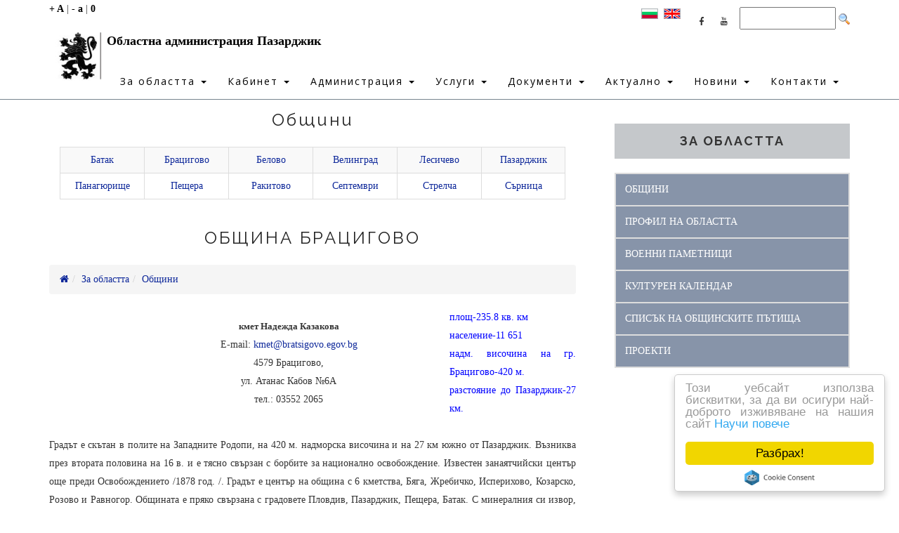

--- FILE ---
content_type: text/html; charset=utf-8
request_url: https://www.pz.government.bg/page.php?id=32
body_size: 45979
content:

                                                         <!doctype html>
<html lang="bg">
<head>
<meta charset='utf-8' />
<meta property="og:image" name="og:image" content="https://www.pz.government.bg/thumb.php?src=e_MEDIA_IMAGE%2F2019-02%2Fgerb.jpg&amp;w=800&amp;h=0" />
<meta name="viewport" content="width=device-width, initial-scale=1.0" />

<title>ОБЩИНА БРАЦИГОВО - Областна администрация Пазарджик</title>

<link rel='apple-touch-icon' href='https://www.pz.government.bg/thumb.php?src=e_MEDIA_IMAGE%2F2019-02%2Fgerb.jpg&amp;aw=144&amp;ah=144' />

<link  rel="stylesheet" media="all" property="stylesheet" type="text/css" href="https://cdn.jsdelivr.net/bootstrap/3.3.7/css/bootstrap.min.css" />
<link  rel="stylesheet" media="all" property="stylesheet" type="text/css" href="https://cdn.jsdelivr.net/fontawesome/4.7.0/css/font-awesome.min.css" />
<link  rel="stylesheet" media="all" property="stylesheet" type="text/css" href="/e107_web/lib/jquery.prettyPhoto/css/prettyPhoto.css?1552495443" />

<link  rel="stylesheet" media="all" property="stylesheet" type="text/css" href="https://fonts.googleapis.com/css?family=Bad+Script|Raleway:400,500,600,700,300|Lora:400" />
<link  rel="stylesheet" media="all" property="stylesheet" type="text/css" href="https://fonts.googleapis.com/css?family=Montserrat:400,700&ver=4.2.4" />
<link  rel="stylesheet" media="all" property="stylesheet" type="text/css" href="https://fonts.googleapis.com/css?family=Domine:400,700&ver=4.2.4" />
<link  rel="stylesheet" media="all" property="stylesheet" type="text/css" href="https://fonts.googleapis.com/css?family=Lato:300,400,700,400italic&ver=4.2.4" />
<link  rel="stylesheet" media="all" property="stylesheet" type="text/css" href="https://fonts.googleapis.com/css?family=Open+Sans:300italic,400italic,700italic,400,700,300&subset=latin,cyrillic-ext&ver=3.9.2" />
<link  rel="stylesheet" media="all" property="stylesheet" type="text/css" href="/e107_web/css/e107.css?1552495443" />

<link  rel="stylesheet" media="all" property="stylesheet" type="text/css" href="/e107_web/js/bootstrap-notify/css/bootstrap-notify.css?1552495443" />
<link  rel="stylesheet" media="all" property="stylesheet" type="text/css" href="/e107_web/js/core/all.jquery.css?1552495443" />

<link  rel="stylesheet" media="all" property="stylesheet" type="text/css" href="/e107_plugins/social/css/fontello.css?1552495443" />
<link  rel="stylesheet" media="all" property="stylesheet" type="text/css" href="/e107_plugins/social/css/social.css?1552495443" />
<link  rel="stylesheet" media="all" property="stylesheet" type="text/css" href="/e107_plugins/featurebox/featurebox.css?1552495443" />

<link id="stylesheet-voux-style" rel="stylesheet" media="all" property="stylesheet" type="text/css" href="/e107_themes/voux/style.css?1552495443" />

<style rel="stylesheet" type="text/css" property="stylesheet">
	/* Gallery CSS */
	.thumbnails .span2:nth-child(6n+1) {
	margin-left:0;
	}


	a.e-wysiwyg-toggle { margin-top:5px }
	.mce-tinymce.mce-fullscreen {   z-index: 1050 !important;  }
</style>

<script type="text/javascript" src="https://cdn.jsdelivr.net/jquery/2.2.4/jquery.min.js"></script>

<script type="text/javascript" src="/e107_plugins/cookie_consent/js/cookie_consent.js?1552495443"></script>

<script type="text/javascript" src="/e107_plugins/gallery/js/gallery.js?1552495443"></script>
<script type='text/javascript' src='e107_plugins/textsizer_menu/js/cookies.js'></script>
<script type='text/javascript' src='e107_plugins/textsizer_menu/js/textsizer.js'></script>
<script type='text/javascript' src='e107_plugins/textsizer_menu/js/div.js'></script>

</head>
<body id='layout-jumbotron-sidebar-right' >
<div id="uiModal" class="modal fade" tabindex="-1" role="dialog"  aria-hidden="true">
					<div class="modal-dialog modal-lg">
						<div class="modal-content">
				            <div class="modal-header">
				                <button type="button" class="close" data-dismiss="modal" aria-hidden="true">&times;</button>
				                <h4 class="modal-caption">&nbsp;</h4>
				             </div>
				             <div class="modal-body">
				             <p>Loading…</p>
				             </div>
				             <div class="modal-footer">
				                <a href="#" data-dismiss="modal" class="btn btn-primary">Close</a>
				            </div>
			            </div>
		            </div>
		        </div>
		
<div class="navbar  navbar-fixed-top" role="navigation">
<div class="container">

        <div class="navbar-right1">
    <form method='get' action='/search.php'><div>
<input type='hidden' name='t' value='all' />
<input type='hidden' name='r' value='0' />
<input class='tbox search' type='text' name='q' size='15' value='' maxlength='50' onclick="this.value=''" />
	<input type='image' name='s' src='/e107_plugins/search_menu/images/search.png'  value='Търси' style='width: 16px; height: 16px; border: 0px; vertical-align: middle'  />
</div></form>
     </div>
         	<div class="navbar-right2">  
         	<p class="xurl-social-icons hidden-print"><a target="_blank" href="https://www.facebook.com/OAPazardzhik/" data-tooltip-position="top" class="e-tip social-icon social-facebook" title="Facebook"><span class="e-social-facebook fa-1,5x"></span></a>
<a target="_blank" href="https://www.youtube.com/@%D0%9E%D0%90%D0%9F%D0%B0%D0%B7%D0%B0%D1%80%D0%B4%D0%B6%D0%B8%D0%BA" data-tooltip-position="top" class="e-tip social-icon social-youtube" title="YouTube"><span class="e-social-youtube fa-1,5x"></span></a>
</p>  
            </div>    

<a href='#' onclick='dw_fontSizerDX.adjust(10); return false' title='Увеличен Текст'><b>+ A</b></a> | <a href='#' onclick='dw_fontSizerDX.adjust(-10); return false' title='Умален Текст'><b>- a</b></a>  | <a href='#' onclick='dw_fontSizerDX.reset(); return false' title='0'><b>0</b></a>
              <div class="navbar-right3">  <div class="navbar-right5">  </div> 
                             
     <div style='text-align:center;'><table><tr><td><form method='post' action='https://www.pz.government.bg/page.php?id=32'>
		<input type='hidden' name='setlanguage' value='Установи език' />
		<input type='hidden' name='sitelanguage' value='Bulgarian' />
		<input type='image' style='width: 24px ; height: 15px ;display:inline' src='e107_plugins/userlanguage_v2_menu/flags/Bulgarian.png' alt='Bulgarian' title='Bulgarian' /> 
		&nbsp;</form></td><td><form method='post' action='https://www.pz.government.bg/page.php?id=32'>
		<input type='hidden' name='setlanguage' value='Установи език' />
		<input type='hidden' name='sitelanguage' value='English' />
		<input type='image' style='width: 24px ; height: 15px ;display:inline' src='e107_plugins/userlanguage_v2_menu/flags/English.png' alt='English' title='English' /> 
		&nbsp;</form></td></tr></table></div>	  
   </div> 
      </div> 
     
             <div class="container">
        <div class="navbar-header">
        <a class="navbar-brand" href="https://www.pz.government.bg/"><span class='pull-left'><img class='logo img-responsive img-fluid' src='/thumb.php?src=e_MEDIA_IMAGE%2F2019-02%2Flogo2b252832529.png&amp;w=0&amp;h=70' alt="Областна администрация Пазарджик" srcset="/thumb.php?src=e_MEDIA_IMAGE%2F2019-02%2Flogo2b252832529.png&amp;w=0&amp;h=280 280h 4x" height="70"  /></span>Областна администрация Пазарджик</a>
        </div> </div>
        <div class="container">
        <div class="navbar-right4"> 
          <button type="button" class="navbar-toggle" data-toggle="collapse" data-target=".navbar-collapse">
            <span class="sr-only">Toggle navigation</span>
            <span class="icon-bar"></span>
            <span class="icon-bar"></span>
            <span class="icon-bar"></span>
          </button>
          
          
        <div class="navbar-collapse collapse navbar-right">
            <ul class="nav navbar-nav nav-main ml-auto">
	<li class="nav-item dropdown ">
		<a class="nav-link dropdown-toggle"  role="button" data-toggle="dropdown" data-target="#" href="https://www.pz.government.bg/page.php?id=8" title="">
		 За областта 
		 <span class="caret"></span>
		</a> 
		
		<ul class="dropdown-menu submenu-start lower submenu-level-1" role="menu" >

			<li role="menuitem" class="dropdown-submenu lower">
				<a href="https://www.pz.government.bg/page.php?id=8">Общини</a>
				
		<ul class="dropdown-menu submenu-start submenu-level-2" role="menu" >

			<li role="menuitem" class="link-depth-2">
				<a href="https://www.pz.government.bg/page.php?id=29">Батак</a>
			</li>

			<li role="menuitem" class="active link-depth-2">
				<a href="https://www.pz.government.bg/page.php?id=32">Брацигово</a>
			</li>

			<li role="menuitem" class="link-depth-2">
				<a href="https://www.pz.government.bg/page.php?id=33">Белово</a>
			</li>

			<li role="menuitem" class="link-depth-2">
				<a href="https://www.pz.government.bg/page.php?id=34">Велинград</a>
			</li>

			<li role="menuitem" class="link-depth-2">
				<a href="https://www.pz.government.bg/page.php?id=35">Лесичово</a>
			</li>

			<li role="menuitem" class="link-depth-2">
				<a href="https://www.pz.government.bg/page.php?id=36">Пазарджик</a>
			</li>

			<li role="menuitem" class="link-depth-2">
				<a href="https://www.pz.government.bg/page.php?id=37">Панагюрище</a>
			</li>

			<li role="menuitem" class="link-depth-2">
				<a href="https://www.pz.government.bg/page.php?id=38">Пещера</a>
			</li>

			<li role="menuitem" class="link-depth-2">
				<a href="https://www.pz.government.bg/page.php?id=39">Ракитово</a>
			</li>

			<li role="menuitem" class="link-depth-2">
				<a href="https://www.pz.government.bg/page.php?id=40">Септември</a>
			</li>

			<li role="menuitem" class="link-depth-2">
				<a href="https://www.pz.government.bg/page.php?id=41">Стрелча</a>
			</li>

			<li role="menuitem" class="link-depth-2">
				<a href="https://www.pz.government.bg/page.php?id=42">Сърница</a>
			</li>
</ul>
			</li>

			<li role="menuitem" class="link-depth-2">
				<a href="https://www.pz.government.bg/page.php?id=25">Профил на областта</a>
			</li>

			<li role="menuitem" class="link-depth-2">
				<a href="https://www.pz.government.bg/documents/2025/%D0%92%D0%BE%D0%B5%D0%BD%D0%BD%D0%B8%20%D0%BF%D0%B0%D0%BC%D0%B5%D1%82%D0%BD%D0%B8%D1%86%D0%B8-2025.pdf">Военни паметници</a>
			</li>

			<li role="menuitem" class="link-depth-2">
				<a href="https://www.pz.government.bg/page.php?id=44">Културен календар</a>
			</li>

			<li role="menuitem" class="link-depth-2">
				<a href="https://www.pz.government.bg/page.php?id=45">Списък общински пътища</a>
			</li>

			<li role="menuitem" class="dropdown-submenu lower">
				<a href="https://www.pz.government.bg/page.php?id=46">Проекти</a>
				
		<ul class="dropdown-menu submenu-start submenu-level-3" role="menu" >

			<li role="menuitem" class="link-depth-3">
				<a href="https://www.pz.government.bg/page.php?id=225">NRGCOM</a>
			</li>

			<li role="menuitem" class="link-depth-3">
				<a href="https://www.pz.government.bg/page.php?id=224">MED-GIAHS</a>
			</li>

			<li role="menuitem" class="link-depth-3">
				<a href="https://www.pz.government.bg/page.php?id=97">EVOTION</a>
			</li>

			<li role="menuitem" class="link-depth-3">
				<a href="https://www.pz.government.bg/page.php?id=96">Regions4Food</a>
			</li>

			<li role="menuitem" class="link-depth-3">
				<a href="https://www.pz.government.bg/page.php?id=46">Други проекти</a>
			</li>
</ul>
			</li>
</ul>
	</li>

	<li class="nav-item dropdown ">
		<a class="nav-link dropdown-toggle"  role="button" data-toggle="dropdown" data-target="#" href="https://www.pz.government.bg/page.php?id=12" title="">
		 Кабинет 
		 <span class="caret"></span>
		</a> 
		
		<ul class="dropdown-menu submenu-start submenu-level-1" role="menu" >

			<li role="menuitem" class="link-depth-1">
				<a href="https://www.pz.government.bg/page.php?id=220">Областен управител</a>
			</li>

			<li role="menuitem" class="link-depth-1">
				<a href="https://www.pz.government.bg/page.php?id=221">Зам. областен управител</a>
			</li>
</ul>
	</li>

	<li class="nav-item dropdown ">
		<a class="nav-link dropdown-toggle"  role="button" data-toggle="dropdown" data-target="#" href="https://www.pz.government.bg/page.php?id=8" title="">
		 Администрация 
		 <span class="caret"></span>
		</a> 
		
		<ul class="dropdown-menu submenu-start submenu-level-1" role="menu" >

			<li role="menuitem" class="link-depth-1">
				<a href="https://www.pz.government.bg/page.php?id=52">Структура</a>
			</li>

			<li role="menuitem" class="link-depth-1">
				<a href="https://www.pz.government.bg/page.php?id=53">Функции</a>
			</li>

			<li role="menuitem" class="link-depth-1">
				<a href="https://www.pz.government.bg/page.php?id=54">Информация за контакт</a>
			</li>

			<li role="menuitem" class="link-depth-1">
				<a href="https://www.pz.government.bg/page.php?id=55">Антикорупция</a>
			</li>

			<li role="menuitem" class="link-depth-1">
				<a href="https://www.pz.government.bg/page.php?id=56">Комисии и съвети</a>
			</li>

			<li role="menuitem" class="dropdown-submenu lower">
				<a href="https://www.pz.government.bg/page.php?id=226">Декларации</a>
				
		<ul class="dropdown-menu submenu-start lower submenu-level-2" role="menu" >

			<li role="menuitem" class="dropdown-submenu lower">
				<a href="https://www.pz.government.bg/page.php?id=218">Регистър по чл.35,ал.1 ЗПКОНПИ</a>
				
		<ul class="dropdown-menu submenu-start submenu-level-3" role="menu" >

			<li role="menuitem" class="link-depth-3">
				<a href="https://www.pz.government.bg/page.php?id=218">2023</a>
			</li>

			<li role="menuitem" class="link-depth-3">
				<a href="https://www.pz.government.bg/page.php?id=217">2022</a>
			</li>

			<li role="menuitem" class="link-depth-3">
				<a href="https://www.pz.government.bg/page.php?id=57">2021</a>
			</li>

			<li role="menuitem" class="link-depth-3">
				<a href="https://www.pz.government.bg/page.php?id=202">2020</a>
			</li>

			<li role="menuitem" class="link-depth-3">
				<a href="https://www.pz.government.bg/page.php?id=204">2019</a>
			</li>

			<li role="menuitem" class="link-depth-3">
				<a href="https://www.pz.government.bg/page.php?id=203">2018</a>
			</li>
</ul>
			</li>

			<li role="menuitem" class="link-depth-3">
				<a href="https://www.pz.government.bg/page.php?id=58">Декларации по чл.12 от ЗПУКИ</a>
			</li>
</ul>
			</li>
</ul>
	</li>

	<li class="nav-item dropdown ">
		<a class="nav-link dropdown-toggle"  role="button" data-toggle="dropdown" data-target="#" href="https://www.pz.government.bg/page.php?id=8 " title="">
		 Услуги 
		 <span class="caret"></span>
		</a> 
		
		<ul class="dropdown-menu submenu-start submenu-level-1" role="menu" >

			<li role="menuitem" class="link-depth-1">
				<a href="https://www.pz.government.bg/page.php?id=61">Административни услуги</a>
			</li>

			<li role="menuitem" class="link-depth-1">
				<a href="https://www.pz.government.bg/page.php?id=168">Електронни услуги</a>
			</li>

			<li role="menuitem" class="dropdown-submenu lower">
				<a href="https://www.pz.government.bg/page.php?id=62">Електронни системи</a>
				
		<ul class="dropdown-menu submenu-start submenu-level-2" role="menu" >

			<li role="menuitem" class="link-depth-2">
				<a href="https://www.pz.government.bg/page.php?id=143">е-Връчване</a>
			</li>

			<li role="menuitem" class="link-depth-2">
				<a href="https://www.pz.government.bg/page.php?id=144" target="_blank">Open data</a>
			</li>

			<li role="menuitem" class="link-depth-2">
				<a href="https://www.pz.government.bg/page.php?id=155" target="_blank">Портал за електронни плащания</a>
			</li>

			<li role="menuitem" class="link-depth-2">
				<a href="https://www.pz.government.bg/page.php?id=156">Административен регистър</a>
			</li>

			<li role="menuitem" class="link-depth-2">
				<a href="https://estate-sales.uslugi.io/" target="_blank">Електронна платформа за продажба на имоти</a>
			</li>

			<li role="menuitem" class="link-depth-2">
				<a href="https://www.pz.government.bg/page.php?id=186">Достъп до обществена информация</a>
			</li>
</ul>
			</li>

			<li role="menuitem" class="link-depth-2">
				<a href="https://www.pz.government.bg/page.php?id=63">Достъп до информация</a>
			</li>

			<li role="menuitem" class="link-depth-2">
				<a href="https://www.pz.government.bg/page.php?id=65">Защита на личните данни</a>
			</li>

			<li role="menuitem" class="link-depth-2">
				<a href="https://www.pz.government.bg/2018/vatreshni_pravila_2018.pdf">Вътрешни правила</a>
			</li>

			<li role="menuitem" class="link-depth-2">
				<a href="https://www.pz.government.bg/page.php?id=67">Комплексно админ. обслужване</a>
			</li>

			<li role="menuitem" class="link-depth-2">
				<a href="https://www.pz.government.bg/documents/2023/%D0%A5%D0%B0%D1%80%D1%82%D0%B0%20%D0%BD%D0%B0%20%D0%BA%D0%BB%D0%B5%D0%BD%D1%82%D0%B0_2023.pdf">Харта на клиента</a>
			</li>
</ul>
	</li>

	<li class="nav-item dropdown ">
		<a class="nav-link dropdown-toggle"  role="button" data-toggle="dropdown" data-target="#" href="https://www.pz.government.bg/page.php?id=8" title="">
		 Документи 
		 <span class="caret"></span>
		</a> 
		
		<ul class="dropdown-menu submenu-start submenu-level-1" role="menu" >

			<li role="menuitem" class="link-depth-1">
				<a href="https://www.pz.government.bg/page.php?id=70">Стратегии</a>
			</li>

			<li role="menuitem" class="dropdown-submenu lower">
				<a href="https://www.pz.government.bg/page.php?id=71">Цели и отчети</a>
				
		<ul class="dropdown-menu submenu-start submenu-level-2" role="menu" >

			<li role="menuitem" class="link-depth-2">
				<a href="https://www.pz.government.bg/page.php?id=163">Отчети енергийна ефективност</a>
			</li>

			<li role="menuitem" class="link-depth-2">
				<a href="https://www.pz.government.bg/page.php?id=170">Финансови отчети</a>
			</li>
</ul>
			</li>

			<li role="menuitem" class="link-depth-2">
				<a href="https://www.pz.government.bg/page.php?id=171">Годишни доклади</a>
			</li>

			<li role="menuitem" class="dropdown-submenu lower">
				<a href="https://www.pz.government.bg/page.php?id=73">Заповеди на Областния управител</a>
				
		<ul class="dropdown-menu submenu-start submenu-level-3" role="menu" >

			<li role="menuitem" class="link-depth-3">
				<a href="https://www.pz.government.bg/page.php?id=72">Върнати решения на общинските съвети</a>
			</li>

			<li role="menuitem" class="link-depth-3">
				<a href="https://www.pz.government.bg/page.php?id=162">Заповеди за полагане на клетва</a>
			</li>
</ul>
			</li>

			<li role="menuitem" class="link-depth-3">
				<a href="https://www.pz.government.bg/documents/%D0%95%D1%82%D0%B8%D1%87%D0%B5%D0%BD%20%D0%BA%D0%BE%D0%B4%D0%B5%D0%BA%D1%81.PDF">Етичен кодекс</a>
			</li>

			<li role="menuitem" class="dropdown-submenu lower">
				<a href="https://www.pz.government.bg/page.php?id=175">Регистри</a>
				
		<ul class="dropdown-menu submenu-start submenu-level-4" role="menu" >

			<li role="menuitem" class="link-depth-4">
				<a href="https://www.pz.government.bg/page.php?id=59">Регистър на държавните имоти</a>
			</li>

			<li role="menuitem" class="link-depth-4">
				<a href="https://www.pz.government.bg/page.php?id=176">Регистър инвестиционни предложения</a>
			</li>

			<li role="menuitem" class="link-depth-4">
				<a href="https://www.pz.government.bg/page.php?id=177">Регистър устройствени планове</a>
			</li>
</ul>
			</li>

			<li role="menuitem" class="link-depth-4">
				<a href="https://www.pz.government.bg/page.php?id=219">Регионален съвет за развитие на ЮЦР</a>
			</li>

			<li role="menuitem" class="link-depth-4">
				<a href="https://www.pz.government.bg/page.php?id=75">Разни</a>
			</li>
</ul>
	</li>

	<li class="nav-item dropdown ">
		<a class="nav-link dropdown-toggle"  role="button" data-toggle="dropdown" data-target="#" href="https://www.pz.government.bg/page.php?id=8" title="">
		 Актуално 
		 <span class="caret"></span>
		</a> 
		
		<ul class="dropdown-menu submenu-start submenu-level-1" role="menu" >

			<li role="menuitem" class="link-depth-1">
				<a href="https://www.pz.government.bg/page.php?id=79">Обяви</a>
			</li>

			<li role="menuitem" class="link-depth-1">
				<a href="https://www.pz.government.bg/page.php?id=80">Търгове</a>
			</li>

			<li role="menuitem" class="link-depth-1">
				<a href="https://www.pz.government.bg/page.php?id=81">Съобщения</a>
			</li>

			<li role="menuitem" class="link-depth-1">
				<a href="https://www.pz.government.bg/page.php?id=82">Конкурси</a>
			</li>

			<li role="menuitem" class="dropdown-submenu lower">
				<a href="https://www.pz.government.bg/page.php?id=169">Избори</a>
				
		<ul class="dropdown-menu submenu-start submenu-level-2" role="menu" >

			<li role="menuitem" class="link-depth-2">
				<a href="https://www.cik.bg/">ЦИК</a>
			</li>

			<li role="menuitem" class="link-depth-2">
				<a href="https://rik13.cik.bg/">РИК - Пазарджик</a>
			</li>

			<li role="menuitem" class="link-depth-2">
				<a href="https://oik1319.cik.bg/">ОИК - Пазарджик</a>
			</li>
</ul>
			</li>
</ul>
	</li>

	<li class="nav-item dropdown ">
		<a class="nav-link dropdown-toggle"  role="button" data-toggle="dropdown" data-target="#" href="https://www.pz.government.bg/news.php" title="">
		 Новини 
		 <span class="caret"></span>
		</a> 
		
		<ul class="dropdown-menu submenu-start submenu-level-1" role="menu" >

			<li role="menuitem" class="link-depth-1">
				<a href="https://www.pz.government.bg/news.php">Актуални новини</a>
			</li>

			<li role="menuitem" class="link-depth-1">
				<a href="https://www.pz.government.bg/page.php?id=77">Пресцентър</a>
			</li>

			<li role="menuitem" class="link-depth-1">
				<a href="https://www.pz.government.bg/e107_plugins/blogcalendar_menu/archive.php">Архив</a>
			</li>
</ul>
	</li>

	<li class="nav-item dropdown ">
		<a class="nav-link dropdown-toggle"  role="button" data-toggle="dropdown" data-target="#" href="https://www.pz.government.bg/page.php?id=88" title="">
		 Контакти 
		 <span class="caret"></span>
		</a> 
		
		<ul class="dropdown-menu submenu-start submenu-level-1" role="menu" >

			<li role="menuitem" class="link-depth-1">
				<a href="https://www.pz.government.bg/page.php?id=88">Работно време</a>
			</li>

			<li role="menuitem" class="link-depth-1">
				<a href="https://www.pz.government.bg/page.php?id=89">Телефонен указател</a>
			</li>

			<li role="menuitem" class="link-depth-1">
				<a href="https://www.pz.government.bg/page.php?id=90">Териториални структури</a>
			</li>

			<li role="menuitem" class="link-depth-1">
				<a href="https://www.pz.government.bg/contact.php">Директна връзка</a>
			</li>

			<li role="menuitem" class="link-depth-1">
				<a href="https://www.pz.government.bg/page.php?id=174">Предложения и сигнали</a>
			</li>
</ul>
	</li>
</ul>
         	          	
        </div><!--/.navbar-collapse -->
        </div>

 </div>
    </div>
<hr>
	<div class="container">
<div class="col-lg-12">
					
					</div>
					<div class="col-lg-12">
					
					</div>
					<div class="col-lg-12">
					
					</div>
				
</div>
 
	

   
	
	<div class="container">	

	
		<div class="row">
   			<div class="col-xs-12 col-md-8">
   		<div class="col-lg-12">
					<!-- tablestyle: style=default id=cmenu-default -->

<h2 class="caption">Общини</h2><!-- bbcode-html-start --><table style="border-collapse: collapse; width: 100%;" class="table table-striped table-bordered"><tbody>
<tr>
<td style="width: 16.6667%; text-align: center;"><a href="page.php?id=29" class="alert-link">Батак</a></td>
<td style="width: 16.6667%; text-align: center;"><a href="page.php?id=32" class="alert-link">Брацигово</a></td>
<td style="width: 16.6667%; text-align: center;"><a href="page.php?id=33" class="alert-link">Белово</a></td>
<td style="width: 16.6667%; text-align: center;"><a href="page.php?id=34" class="alert-link">Велинград</a></td>
<td style="width: 16.6667%; text-align: center;"><a href="page.php?id=35" class="alert-link">Лесичево</a></td>
<td style="width: 16.6667%; text-align: center;"><a href="page.php?id=36" class="alert-link">Пазарджик</a></td>
</tr>
<tr>
<td style="width: 16.6667%; text-align: center;"><a href="page.php?id=37" class="alert-link">Панагюрище</a></td>
<td style="width: 16.6667%; text-align: center;"><a href="page.php?id=38" class="alert-link">Пещера</a></td>
<td style="width: 16.6667%; text-align: center;"><a href="page.php?id=39" class="alert-link">Ракитово</a></td>
<td style="width: 16.6667%; text-align: center;"><a href="page.php?id=40" class="alert-link">Септември</a></td>
<td style="width: 16.6667%; text-align: center;"><a href="page.php?id=41" class="alert-link">Стрелча</a></td>
<td style="width: 16.6667%; text-align: center;"><a href="page.php?id=42" class="alert-link">Сърница</a></td>
</tr>
</tbody></table><!-- bbcode-html-end -->
					</div> 
				
<noscript><div class='alert alert-block alert-error alert-danger'><strong>This web site requires that javascript be enabled. <a rel='external' href='http://activatejavascript.org'>Click here for instructions.</a>.</strong></div></noscript><div id='uiAlert' class='notifications'></div><!-- tablestyle: style=default id=cpage -->

<h2 class="caption">ОБЩИНА БРАЦИГОВО</h2>
		<div id="obshina-belovo" class="cpage_body cpage-body"><ul class="breadcrumb">
			<li class="breadcrumb-item"><a href='/'><i class='fa fa-home' ><!-- --></i></a></li><li class='breadcrumb-item'><a href='/index.php/book/za-oblastta'>За областта</a></li><li class='breadcrumb-item'><a href='/index.php/chapter/obshini'>Общини</a></li></ul>
		
		
		
		<div class="clear"><!-- --></div>
		
		
		<!-- bbcode-html-start --><div>
<table style="width: 100%;">
<tbody>
<tr>
<td style="width: 15%; text-align: right;"></td>
<td style="text-align: center;"><strong><span style="font-size: small;">кмет Надежда Казакова</span></strong><br>E-mail:&nbsp;<a class='e-email' data-user='&#x6b;&#x6d;&#x65;t' data-dom='&#98;r&#97;&#116;&#115;&#x69;&#103;o&#118;&#111;&#x2e;&#x65;&#x67;&#x6f;&#x76;&#x2e;&#x62;&#103;' rel='external' href='&#109;ai&#x6c;&#x74;o:k&#x6d;&#101;&#116;@b&#x72;&#97;t&#115;i&#103;ovo&#46;&#101;&#x67;&#111;&#118;.&#x62;g'>&#64;</a><br>4579 Брацигово, <br>ул. Атанас Кабов №6A<br>тел.: 03552 2065</td>
<td style="width: 180px;"><span style="color: #0000ff;">площ-235.8 кв. км<br>население-11 651<br>надм. височина на гр. Брацигово-420 м.<br>разстояние до Пазарджик-27 км.</span></td>
</tr>
<tr>
<td style="text-align: justify;" colspan="3"><br>Градът е скътан в полите на Западните Родопи, на 420 м. надморска височина и на 27 км южно от Пазарджик. Възниква през втората половина на 16 в. и е тясно свързан с борбите за национално освобождение. Известен занаятчийски център още преди Освобождението /1878 год. /. Градът е център на община с 6 кметства, Бяга, Жребичко, Исперихово, Козарско, Розово и Равногор. Общината е пряко свързана с градовете Пловдив, Пазарджик, Пещера, Батак. С минералния си извор, възрожденската архитектура и красивата околност Брацигово представлява привлекателен туристически център, особенно за селски и екотуризъм.</td>
</tr>
</tbody>
</table>
<table style="width: 100%;">
<tbody>
<tr>
<td></td>
<td></td>
<td></td>
</tr>
<tr>
<td style="text-align: center;">Детайл от Равногорското<br>златно съкровище</td>
<td style="text-align: center;">Градски център - Брацигово</td>
<td style="text-align: center;">Етнографски музей</td>
</tr>
</tbody>
</table>
<br><br><br><span style="color: #990000; font-family: Times New Roman,Times,serif; font-size: small;"><span style="color: #cccccc; font-size: x-small;"><span style="color: #990000; font-family: Arial,Helvetica,sans-serif; font-size: x-small;"><span style="color: #990000; font-family: Times New Roman,Times,serif; font-size: small;"><span style="color: #cccccc; font-size: x-small;"><span style="color: #990000; font-family: Arial,Helvetica,sans-serif; font-size: x-small;"><a href="http://www.bratsigovo.bg/"><span style="color: #330033;">Към страницата <br>на Община Брацигово</span></a></span></span></span><br></span></span></span></div><!-- bbcode-html-end -->
		
		<div class="clear"><!-- --></div>
		
		


	</div>
		
	
	<div class="col-lg-12">
					
					</div> 
 			</div>
        	<div id="sidebar" class="col-xs-12 col-md-4">
        	
        	
        		<!-- tablestyle: style=menu id=cmenu-default -->

<div class="menu">
	  <h2 class="title">ЗА ОБЛАСТТА</h2>
	  <div class="content">
	   <!-- bbcode-html-start --><table style="border-collapse: collapse; width: 100%;" class="table table-striped table-bordered"><tbody>
<tr>
<td style="width: 100%; text-align: left; vertical-align: middle;" class="btn btn-primary"><a href="page.php?id=8" class="btn btn-primary">ОБЩИНИ</a></td>
</tr>
<tr>
<td style="width: 100%; text-align: left; vertical-align: middle;" class="btn btn-primary"><a href="page.php?id=25" class="btn btn-primary">ПРОФИЛ НА ОБЛАСТТА</a></td>
</tr>
<tr>
<td style="width: 100%; text-align: left; vertical-align: middle;" class="btn btn-primary"><a href="page.php?id=43" class="btn btn-primary">ВОЕННИ ПАМЕТНИЦИ</a></td>
</tr>
<tr>
<td style="width: 100%; text-align: left; vertical-align: middle;" class="btn btn-primary"><a href="page.php?id=44" class="btn btn-primary">КУЛТУРЕН КАЛЕНДАР</a></td>
</tr>
<tr>
<td style="width: 100%; text-align: left; vertical-align: middle;" class="btn btn-primary"><a href="page.php?id=45" class="btn btn-primary">СПИСЪК НА ОБЩИНСКИТЕ ПЪТИЩА</a></td>
</tr>
<tr>
<td style="width: 100%; text-align: left; vertical-align: middle;" class="btn btn-primary"><a href="page.php?id=46" class="btn btn-primary">ПРОЕКТИ</a></td>
</tr>
</tbody></table><!-- bbcode-html-end -->
	  </div>
	</div>
                 	</div>
      </div>
	
	</div>
    <div class="container">
           
      <div class="row" >
      	<div class="col-lg-12">
					
					</div>
                    
                       <div class="col-lg-6">
					
				</div>
				<div class="col-lg-6">
					
				</div>
                
                <div class="col-lg-12">
					
					</div>
                     
					<div>
				<div class="col-sm-12 col-lg-8">
					
				</div>

				<div class="col-sm-12 col-lg-4">
					<!-- tablestyle: style=default id=cmenu-default -->

<!-- bbcode-html-start --><p><a href="https://vratsa.government.bg/bg/pages/nacionalen-turisticheski-pohod-po-patya-na-botevata-cheta.html" target="_blank"><img class='img-rounded rounded bbcode bbcode-img bbcode-img-page' src='/thumb.php?src=e_MEDIA_IMAGE%2F2025-04%2Fcheta.png&amp;w=333&amp;h=0' alt="Cheta" srcset="/thumb.php?src=e_MEDIA_IMAGE%2F2025-04%2Fcheta.png&amp;w=666&amp;h=0 666w" width="333"  /></a></p><!-- bbcode-html-end -->
				</div>
			</div>
		
			</div>

			<div>
				<div class="col-sm-12 col-lg-4">
					
				</div>

				<div class="col-sm-12 col-lg-8">
					
				</div>
			</div>

			<div>
							<div class="col-sm-12 col-lg-4">
					
				</div>
                <div class="col-sm-12 col-lg-4">
					
				</div>
                <div class="col-sm-12 col-lg-4">
					
				</div>
			</div>

			<div >
				<div class="col-lg-12">
					
				</div>
			</div>
	 </div>
	 </div>
  <div class="container">
	
</div> <!-- /container -->
<div class="container">
   <div class="row">
      
		 
	
	</div>
</div>

<footer>
	<div class="container">
		<div class="row">

			<div>
			
			</div>

		
		</div>
	</div>

	<div id="footer-social">
		<div class="container">
			<div class="row">
					<div class="col-lg-12 text-center footer-xurl">
						<p class="xurl-social-icons hidden-print"><a target="_blank" href="https://www.facebook.com/OAPazardzhik/" data-tooltip-position="top" class="e-tip social-icon social-facebook" title="Facebook"><span class="e-social-facebook fa-2x"></span></a>
<a target="_blank" href="https://www.youtube.com/@%D0%9E%D0%90%D0%9F%D0%B0%D0%B7%D0%B0%D1%80%D0%B4%D0%B6%D0%B8%D0%BA" data-tooltip-position="top" class="e-tip social-icon social-youtube" title="YouTube"><span class="e-social-youtube fa-2x"></span></a>
</p>
					</div>
			</div>
		</div>
	</div>
	
<div id="footer-copyright" class="container_fut">
	
			<div class="container">
		<div class="col-lg-4">
					<ul class='list-unstyled nav-footer row'>
<li class='col-md-4'><a href='https://www.pz.government.bg/contact.php' title=""><i class='fa fa-gg fa-fw' ><!-- --></i> Директна връзка</a></li>
<li class='col-md-4'><a href='https://www.pz.government.bg/page.php?id=91' title=""><span class='glyphicon glyphicon-link' ><!-- --></span> връзки</a></li>
<li class='col-md-4'><a href='https://www.pz.government.bg/gsitemap.php?show' target="_blank" title=""><span class='glyphicon glyphicon-th-list' ><!-- --></span> карта на сайта</a></li>
<li class='col-md-4'><a href='https://www.pz.government.bg/e107_plugins/blogcalendar_menu/archive.php' title=""><span class='glyphicon glyphicon-calendar' ><!-- --></span> АРХИВ НА НОВИНИТЕ</a></li>
<li class='col-md-4'><a href='https://www.pz.government.bg/page.php?id=154' onclick="open_window('page.php?id=154',800,600); return false;" title=""><i class='fa fa-exchange fa-fw' ><!-- --></i> Анкета</a></li>
</ul>

									</div>
    		<div class="col-lg-4">
					<!-- tablestyle: style=default id=facebook-like-menu -->

<h2 class="caption">Facebook</h2><iframe src="//www.facebook.com/plugins/likebox.php?href=https%3A%2F%2Fwww.facebook.com%2FOAPazardzhik%2F&amp;width=350&amp;height=200&amp;colorscheme=light&amp;show_faces=true&amp;header=false&amp;stream=false&amp;show_border=false" scrolling="no" style="border:none; overflow:hidden; width:350px;height:200px;max-width:100%;" allowtransparency="true" frameborder="0"></iframe>
					</div>
					
										<div class="col-lg-4">
				
									</div>
			<div id="footer-copyright" class="container">
	  	<div class="row">
			<div class="col-lg-8">
				<!-- Under the terms of the GNU GPL, this may not be removed or modified -->
				<small></small>
			</div>
			
			<div class="col-lg-4">
			
			</div>
			

		</div>	 <!-- /row -->
		
		<div class="text-center">
<small>Официален сайт на Областна администрация Пазарджик 2019 </small>
		</div>
			</div>
	</div>	</div> <!-- /container -->
	
</footer>



<!-- ======= [JSManager] FOOTER: Remaining CSS ======= -->

<!-- ======= [JSManager] FOOTER: Remaining JS ======= -->
<script type="text/javascript" src="https://cdn.jsdelivr.net/jquery.once/2.1.2/jquery.once.min.js"></script>
<script type="text/javascript" src="https://cdn.jsdelivr.net/bootstrap/3.3.7/js/bootstrap.min.js"></script>
<script type="text/javascript" src="/e107_web/js/bootstrap-notify/js/bootstrap-notify.js?1552495443"></script>
<script type="text/javascript" src="/e107_web/js/rate/js/jquery.raty.js?1552495443"></script>
<script type="text/javascript" src="https://cdnjs.cloudflare.com/ajax/libs/cookieconsent2/1.0.10/cookieconsent.min.js"></script>
<script type="text/javascript" src="/e107_web/lib/jquery.prettyPhoto/js/jquery.prettyPhoto.js?1552495443"></script>

<script type="text/javascript" src="/e107_web/js/core/front.jquery.js?1552495443"></script>
<script type="text/javascript" src="/e107_web/js/core/all.jquery.js?1552495443"></script>
<script>
var e107 = e107 || {'settings': {}, 'behaviors': {}};
jQuery.extend(e107.settings, {"basePath":"\/","cookie_consent":{"message":"\u0422\u043e\u0437\u0438 \u0443\u0435\u0431\u0441\u0430\u0439\u0442 \u0438\u0437\u043f\u043e\u043b\u0437\u0432\u0430 \u0431\u0438\u0441\u043a\u0432\u0438\u0442\u043a\u0438, \u0437\u0430 \u0434\u0430 \u0432\u0438 \u043e\u0441\u0438\u0433\u0443\u0440\u0438 \u043d\u0430\u0439-\u0434\u043e\u0431\u0440\u043e\u0442\u043e \u0438\u0437\u0436\u0438\u0432\u044f\u0432\u0430\u043d\u0435 \u043d\u0430 \u043d\u0430\u0448\u0438\u044f \u0441\u0430\u0439\u0442","dismiss":"\u0420\u0430\u0437\u0431\u0440\u0430\u0445!","learnMore":"\u041d\u0430\u0443\u0447\u0438 \u043f\u043e\u0432\u0435\u0447\u0435","link":"page.php?id=110","container":null,"theme":"light-floating","path":"\/","domain":"pz.government.bg","expiryDays":365,"target":"_self"},"gallery":{"prettyphoto":{"hook":"data-gal","animation_speed":"fast","slideshow":5000,"autoplay_slideshow":true,"opacity":0.8,"show_title":true,"allow_resize":true,"default_width":500,"default_height":344,"counter_separator_label":"\/","theme":"pp_default","horizontal_padding":20,"hideflash":false,"wmode":"opaque","autoplay":true,"modal":false,"deeplinking":false,"overlay_gallery":false,"keyboard_shortcuts":true,"ie6_fallback":true,"markup":"\n\u003Cdiv class=\u0022pp_pic_holder\u0022\u003E\n\t\u003Cdiv class=\u0022ppt\u0022\u003E\u0026nbsp;\u003C\/div\u003E\n\t\u003Cdiv class=\u0022pp_top\u0022\u003E\n\t\t\u003Cdiv class=\u0022pp_left\u0022\u003E\u003C\/div\u003E\n\t\t\u003Cdiv class=\u0022pp_middle\u0022\u003E\u003C\/div\u003E\n\t\t\u003Cdiv class=\u0022pp_right\u0022\u003E\u003C\/div\u003E\n\t\u003C\/div\u003E\n\t\u003Cdiv class=\u0022pp_content_container\u0022\u003E\n\t\t\u003Cdiv class=\u0022pp_left\u0022\u003E\n\t\t\t\u003Cdiv class=\u0022pp_right\u0022\u003E\n\t\t\t\t\u003Cdiv class=\u0022pp_content\u0022\u003E\n\t\t\t\t\t\u003Cdiv class=\u0022pp_loaderIcon\u0022\u003E\u003C\/div\u003E\n\t\t\t\t\t\u003Cdiv class=\u0022pp_fade\u0022\u003E\n\t\t\t\t\t\t\u003Ca href=\u0022#\u0022 class=\u0022pp_expand\u0022 title=\u0022\u0420\u0430\u0437\u0433\u044a\u043d\u0435\u0442\u0435\u0022\u003E\u0420\u0430\u0437\u0433\u044a\u043d\u0435\u0442\u0435\u003C\/a\u003E\n\t\t\t\t\t\t\u003Cdiv class=\u0022pp_hoverContainer\u0022\u003E\n\t\t\t\t\t\t\t\u003Ca class=\u0022pp_next\u0022 href=\u0022#\u0022\u003E\u0421\u043b\u0435\u0434\u0432\u0430\u0449\u003C\/a\u003E\n\t\t\t\t\t\t\t\u003Ca class=\u0022pp_previous\u0022 href=\u0022#\u0022\u003E\u041f\u0440\u0435\u0434\u0438\u0448\u0435\u043d\u003C\/a\u003E\n\t\t\t\t\t\t\u003C\/div\u003E\n\t\t\t\t\t\t\u003Cdiv id=\u0022pp_full_res\u0022\u003E\u003C\/div\u003E\n\t\t\t\t\t\t\u003Cdiv class=\u0022pp_details\u0022\u003E\n\t\t\t\t\t\t\t\u003Cdiv class=\u0022pp_nav\u0022\u003E\n\t\t\t\t\t\t\t\t\u003Ca href=\u0022#\u0022 class=\u0022pp_arrow_previous\u0022\u003E\u041f\u0440\u0435\u0434\u0438\u0448\u0435\u043d\u003C\/a\u003E\n\t\t\t\t\t\t\t\t\u003Cp class=\u0022currentTextHolder\u0022\u003E0\/0\u003C\/p\u003E\n\t\t\t\t\t\t\t\t\u003Ca href=\u0022#\u0022 class=\u0022pp_arrow_next\u0022\u003E\u0421\u043b\u0435\u0434\u0432\u0430\u0449\u003C\/a\u003E\n\t\t\t\t\t\t\t\u003C\/div\u003E\n\t\t\t\t\t\t\t\u003Cp class=\u0022pp_description\u0022\u003E\u003C\/p\u003E\n\t\t\t\t\t\t\t{pp_social}\n\t\t\t\t\t\t\t\u003Ca class=\u0022pp_close\u0022 href=\u0022#\u0022\u003E\u0417\u0430\u0442\u0432\u043e\u0440\u0435\u0442\u0435\u003C\/a\u003E\n\t\t\t\t\t\t\u003C\/div\u003E\n\t\t\t\t\t\u003C\/div\u003E\n\t\t\t\t\u003C\/div\u003E\n\t\t\t\u003C\/div\u003E\n\t\t\u003C\/div\u003E\n\t\u003C\/div\u003E\n\t\u003Cdiv class=\u0022pp_bottom\u0022\u003E\n\t\t\u003Cdiv class=\u0022pp_left\u0022\u003E\u003C\/div\u003E\n\t\t\u003Cdiv class=\u0022pp_middle\u0022\u003E\u003C\/div\u003E\n\t\t\u003Cdiv class=\u0022pp_right\u0022\u003E\u003C\/div\u003E\n\t\u003C\/div\u003E\n\u003C\/div\u003E\n\u003Cdiv class=\u0022pp_overlay\u0022\u003E\u003C\/div\u003E\n","gallery_markup":"\n\u003Cdiv class=\u0022pp_gallery\u0022\u003E\n\t\u003Ca href=\u0022#\u0022 class=\u0022pp_arrow_previous\u0022\u003E\u041f\u0440\u0435\u0434\u0438\u0448\u0435\u043d\u003C\/a\u003E\n\t\u003Cdiv\u003E\n\t\t\u003Cul\u003E\n\t\t\t{gallery}\n\t\t\u003C\/ul\u003E\n\t\u003C\/div\u003E\n\t\u003Ca href=\u0022#\u0022 class=\u0022pp_arrow_next\u0022\u003E\u0421\u043b\u0435\u0434\u0432\u0430\u0449\u003C\/a\u003E\n\u003C\/div\u003E\n","image_markup":"\n\u003Cimg id=\u0022fullResImage\u0022 src=\u0022{path}\u0022 \/\u003E\n","flash_markup":"\n\u003Cobject classid=\u0022clsid:D27CDB6E-AE6D-11cf-96B8-444553540000\u0022 width=\u0022{width}\u0022 height=\u0022{height}\u0022\u003E\n\t\u003Cparam name=\u0022wmode\u0022 value=\u0022{wmode}\u0022 \/\u003E\n\t\u003Cparam name=\u0022allowfullscreen\u0022 value=\u0022true\u0022 \/\u003E\n\t\u003Cparam name=\u0022allowscriptaccess\u0022 value=\u0022always\u0022 \/\u003E\n\t\u003Cparam name=\u0022movie\u0022 value=\u0022{path}\u0022 \/\u003E\n\t\u003Cembed src=\u0022{path}\u0022 type=\u0022application\/x-shockwave-flash\u0022 allowfullscreen=\u0022true\u0022 allowscriptaccess=\u0022always\u0022 width=\u0022{width}\u0022 height=\u0022{height}\u0022 wmode=\u0022{wmode}\u0022\u003E\u003C\/embed\u003E\n\u003C\/object\u003E\n","quicktime_markup":"\n\u003Cobject classid=\u0022clsid:02BF25D5-8C17-4B23-BC80-D3488ABDDC6B\u0022 codebase=\u0022http:\/\/www.apple.com\/qtactivex\/qtplugin.cab\u0022 height=\u0022{height}\u0022 width=\u0022{width}\u0022\u003E\n\t\u003Cparam name=\u0022src\u0022 value=\u0022{path}\u0022\u003E\n\t\u003Cparam name=\u0022autoplay\u0022 value=\u0022{autoplay}\u0022\u003E\n\t\u003Cparam name=\u0022type\u0022 value=\u0022video\/quicktime\u0022\u003E\n\t\u003Cembed src=\u0022{path}\u0022 height=\u0022{height}\u0022 width=\u0022{width}\u0022 autoplay=\u0022{autoplay}\u0022 type=\u0022video\/quicktime\u0022 pluginspage=\u0022http:\/\/www.apple.com\/quicktime\/download\/\u0022\u003E\u003C\/embed\u003E\n\u003C\/object\u003E\n","iframe_markup":"\n\u003Ciframe src =\u0022{path}\u0022 width=\u0022{width}\u0022 height=\u0022{height}\u0022 frameborder=\u0022no\u0022\u003E\u003C\/iframe\u003E\n","inline_markup":"\n\u003Cdiv class=\u0022pp_inline\u0022\u003E{content}\u003C\/div\u003E\n","custom_markup":"","social_tools":"\n\u003Cdiv class=\u0022pp_social\u0022\u003E\n\t\u003Cdiv class=\u0022twitter\u0022\u003E\n\t\t\u003Ca href=\u0022http:\/\/twitter.com\/share\u0022 class=\u0022twitter-share-button\u0022 data-count=\u0022none\u0022\u003E\u0421\u043f\u043e\u0434\u0435\u043b\u0438\u003C\/a\u003E\n\t\t\u003Cscript type=\u0022text\/javascript\u0022 src=\u0022http:\/\/platform.twitter.com\/widgets.js\u0022\u003E\u003C\/script\u003E\n\t\u003C\/div\u003E\n\t\u003Cdiv class=\u0022facebook\u0022\u003E\n\t\t\u003Ciframe src=\u0022http:\/\/www.facebook.com\/plugins\/like.php?locale=en_US\u0026href=\u0027+location.href+\u0027\u0026amp;layout=button_count\u0026amp;show_faces=true\u0026amp;width=500\u0026amp;action=like\u0026amp;font\u0026amp;colorscheme=light\u0026amp;height=23\u0022 scrolling=\u0022no\u0022 frameborder=\u00220\u0022 style=\u0022border:none; overflow:hidden; width:500px; height:23px;\u0022 allowTransparency=\u0022true\u0022\u003E\u003C\/iframe\u003E\n\t\u003C\/div\u003E\n\u003C\/div\u003E\n"}}});
</script>

<script type="text/javascript">
//<![CDATA[


		$(function() {

			function rstr2b64(input)
			{
				var b64pad  = "="; /* base-64 pad character. "=" for strict RFC compliance   */
				var tab = "ABCDEFGHIJKLMNOPQRSTUVWXYZabcdefghijklmnopqrstuvwxyz0123456789+/";
				var output = "";
				var len = input.length;
				for(var i = 0; i < len; i += 3)
				{
					var triplet = (input.charCodeAt(i) << 16)
			                | (i + 1 < len ? input.charCodeAt(i+1) << 8 : 0)
			                | (i + 2 < len ? input.charCodeAt(i+2)      : 0);
					for(var j = 0; j < 4; j++)
					{
						if(i * 8 + j * 6 > input.length * 8) output += b64pad;
						else output += tab.charAt((triplet >>> 6*(3-j)) & 0x3F);
					}
				}
				return output;
			}





			var ref			=""+escape(top.document.referrer);
			var eeself       = escape(window.location.href);

			var colord 		= window.screen.colorDepth;
			var res 		= window.screen.width + "x" + window.screen.height;
			var logString 	= 'referer=' + ref + '&colour=' + colord + '&eself=' + eeself + '&res=' + res + '';
			logString 		= rstr2b64(logString);

			var url = 'https://www.pz.government.bg/e107_plugins/log/log.php';
			var dataText = 'lv='+logString;

			$.ajax({
				type: 'get',
				url: url,
				data: {'lv' :logString},
				success: function(e) {
					if(e)
					{
				//		alert(e);
					}
				}
			});
		});
		
//]]>
</script>
<script type='text/javascript'>
	SyncWithServerTime('', '/', '');
</script>

<!-- 709d2c24f2df64f858c385e4b6646ede -->

</body>
</html>

--- FILE ---
content_type: text/css
request_url: https://www.pz.government.bg/e107_themes/voux/style.css?1552495443
body_size: 18330
content:
/* Move down content because we have a fixed navbar that is 50px tall */
body {
  padding-top: 112px;
  color: #343434;
font: normal normal 14px Verdana;
line-height: 26px;
letter-spacing: 0px;
text-transform: none;
text-align: justify;
}


a { color: #E8839E}

a { text-decoration: none; color: #0E289A; }
a:hover { color: #000000; }

.btn-primary { background: #FFF1F3; color: black; border-color:silver }
.btn-primary:hover,.btn-primary.focus, .btn-primary:focus {
    background: #444;
    color: #fff;
}


img { max-width:100%}
img.media-object { max-width: inherit}

table label.checkbox {
    margin-left: 20px;
}

#sidebar {
	padding-top:20px;
	padding-left: 40px;
}

.alert { 
	margin-top:20px 
}

.navbar-brand {
  float: left;
  padding: 1px 15px;
  font-weight: bold;
  font-size: 18px;
  line-height: 25px;
  height: 35px;
    }
  
h33 {font-family:"Helvetica Neue",Helvetica,Arial,sans-serif;;
  font-weight:600;
  line-height:1.1;
  color:#383D40;
    font-size:18px;}
    
h34 {font-family:"Helvetica Neue",Helvetica,Arial,sans-serif;;
  font-weight:600;
  line-height:1.1;
  color:#383D40;
    font-size:14px;
    }
    

    
    .navbar-fixed-top { 
   
	border-bottom: 1px solid #76848E;  
}
  
    .navbar-header1  {
	padding-top:5px;

}

    .text-left1  {
	font: normal;
 text-align: left;
 float: left;
}

/* Make posted content images responsive too */
.bbcode-img { display: block; 	max-width: 100%; 	height: auto; }

/* Sign in Page */

.form-signin {
  max-width: 330px;
  padding: 15px;
  margin: 0 auto;
   text-align: center;
}



.form-signin .form-signin-heading,
.form-signin .checkbox {
  margin-bottom: 10px;
}
.form-signin .checkbox {
  font-weight: normal;
}
.form-signin .form-control {
  position: relative;
  font-size: 16px;
  height: auto;
  padding: 10px;
  -webkit-box-sizing: border-box;
     -moz-box-sizing: border-box;
          box-sizing: border-box;
}
.form-signin .form-control:focus {
  z-index: 2;
}
.form-signin input[type="text"] {
  margin-bottom: -1px;
  border-bottom-left-radius: 0;
  border-bottom-right-radius: 0;
}
.form-signin input[type="password"] {
  margin-bottom: 10px;
  border-top-left-radius: 0;
  border-top-right-radius: 0;
}



/* Page Sections */
.section,
.section-colored {
  padding: 50px 0;
}

.section-colored {
  background-color: #e1e1e1; /* change this to change the background color of a colored section */
}

.img-home-portfolio, .img-customer, .portfolio-item {
    margin-bottom: 30px;
}

/* CUSTOMIZE THE CAROUSEL
-------------------------------------------------- */

/* Carousel base class */

.featurebox.carousel {
 	min-height:460px;
}
/* Since positioning the image, we need to help out the caption */
.carousel-caption {
  z-index: 10;
}

/* Declare heights because of positioning of img element */
.featurebox.carousel .item {
  min-height:460px;
  background-color: #CCCCCC;
}

.featurebox-item-image.pull-left, .featurebox-item-image.pull-right {

  margin-top: 25px;
}

img.featurebox { border-radius: 5px }

.xurl-social-icons a {
    color: inherit;
    text-decoration: none;
    padding-left:15px;
    transition: opacity .5s ease-out;
    -moz-transition: opacity .5s ease-out;
    -webkit-transition: opacity .5s ease-out;
    -o-transition: opacity .5s ease-out;
}

.xurl-social-icons a:hover {
	opacity: 1;
}

.btn-featurebox, .btn-cpage { margin-top:10px  }

.tab-pane { padding-top:15px }

#login-template { max-width: 330px;  margin-right: auto;  margin-left: auto;     }
#login-template h2.caption { text-align:center; font-size:120%; opacity:0.8 }
#login-template .logo { padding-top:50px; margin-left:auto; margin-right: auto }

.modal-lg { width: 70% }






#logo {
    padding: 60px 0;
    text-align:center;
}

div#logo img {
    width: 300px;
    height: 80px;
    margin-left:auto;
    margin-right:auto;    
}

.news-img-title {
    float:left;
    margin-left:auto;
    margin-right:10px;
}



.news-title, .news-title a  {
    margin:0;
    font: 18px Verdana;
    color: #343434;
    text-transform: uppercase;
    font-weight: bold;
   text-align: left;
   
    position: relative;
    display: block;
    margin-bottom: 5px;
    letter-spacing: 2px;
}

.news-category a {
    color: #DCA714;
    font: 10px Lato;
    display: inline-block;
margin-bottom:15px;
    text-transform: uppercase;
    letter-spacing: 2px;
}

.news-header {

    text-align: left;
    padding-bottom: 30px;
    padding-top: 80px;
}

.news-header h2 a::after {
    content: "";
    position: absolute;
    bottom: -19px;
    left: 0;
    right: 0;
    margin-left: auto;
    margin-right: auto;
    width: 12%;
    height: 2px;
    background-color: #343434;
}

.news-description { margin-top: 30px; text-align:justify }
.news-description p { text-align: left}

.navbar-nav {
font: 14px Open Sans;
font-weight:  400;
letter-spacing: 2px;
color: #343434;
line-height: 18px;
text-transform: none;
display: inline-block;
-o-transition: .3s;
-ms-transition: .3s;
-moz-transition: .3s;
-webkit-transition: .3s;
margin-left: 5px;
margin-right: 1px;
}

.nav-main2 {
margin-left: 155px;
margin-right: 1px;
}


.nav-main1 {
font: 12px Open Sans;
}


.navbar { background-color: #FFFFFF; }
.navbar a {  color: black }

a.more-link {
    margin-top: 30px;
    text-transform: uppercase;
    font-size: 10px;
    display: inline-block;
    -o-transition: .3s;
    -ms-transition: .3s;
    -moz-transition: .3s;
    -webkit-transition: .3s;
    position: relative;
    height: 30px;
    letter-spacing: 2px;
    font-family: 'Lato', sans-serif;
    -o-transition: .3s;
    -ms-transition: .3s;
    -moz-transition: .3s;
    -webkit-transition: .3s;
    color: #DCA714;
    font-weight: 400;
}

.options {
    position: relative;
    text-align: center;
    padding-top: 10px;
    padding-bottom: 10px;
    background-color: #F8F8F8;
    display: table;
    width: 100%;
}
/* CUSTOM Responsive Styles */

article.default-item { margin-bottom:100px }
article.view-item   { margin-bottom: 0 }


a.social-share {
    width: 32px;
    height: 32px;
    display: inline-block;
    line-height: 27px;
    -o-transition: .3s;
    -ms-transition: .3s;
    -moz-transition: .3s;
    -webkit-transition: .3s;
    text-align: center;
    color: #FFFFFF;
    background-color: #343434;
    border-radius: 50%;
    margin: 3px;
    font-size: 13px;
    padding:2px 0 0 2px;
    border:0;
}

.news-date a, .news-date-full a {
    color: #DCA714;
    font-weight: 400;
}

.news-date, .news-comments {  padding-top: 5px; font-size: 9px; color: #AEAEAE; text-align: left; }

.news-date-full { padding-top:1px; text-align: left; }

.menu h2 {
    font: 16px Raleway;
    font-weight: 700;
    font-style: normal;
    line-height: 1.25;
    letter-spacing: 2px;
    text-transform: uppercase;
    text-align: center;
    display: block;
    text-overflow: ellipsis;
    white-space: nowrap;
    overflow: hidden;
    text-transform: uppercase;
    font-size: 18px;
    letter-spacing: 2px;
    display: block;
    margin-bottom: 20px;
    text-align: center;
    color: #343434;
    font-weight: 700;
    position: relative;
    padding: 14px 11px;
    background-color: #C5C8CB;
    }

img.img-rounded { border-radius: 0 }

.xurl-social-icons { padding:0; margin:0; font-size: 0.5em; margin-right:15px}
a.social-share:hover { background-color: rgb(254, 152, 167); }

.navbar-toggle .icon-bar {
    background-color: silver;
}

.nav > li > a:focus, .nav > li > a:hover {
    text-decoration: none;
    background-color: transparent;
    color: black;
    text-decoration: underline;
}




.cpage-menu img { margin-bottom:15px }
.cpage-menu.about p     {  margin:0 }
.cpage-menu a.btn-cpage {border:initial; background:initial; padding:0; margin:0; color: #777777; }
.cpage-menu a.btn-cpage:hover { color: black }

.menu { margin-bottom:40px }

.cpage-menu1 { margin-bottom:15px; 
background-color: #C5C8CB;
}

.cpage-menu-scroll { margin-bottom:15px;
        width:100%; height:430px; overflow-y:scroll;
        padding-right: 15px;   
 }
 
 .cpage-menu-scroll1300 { margin-bottom:15px;
        width:100%; height:1300px; overflow-y:scroll;
        padding-right: 15px; 
 }

.cpage-menu-scroll500 { margin-bottom:15px;
        width:100%; height:500px; overflow-y:scroll;
        padding-right: 15px; 
 }

  
.cpage-menu-scroll1000 { margin-bottom:15px;
        width:100%; height:1000px; overflow-y:scroll;
        padding-right: 15px; 
 }


h2.caption {

    padding-bottom: 3px;
    display: inline-block;
    margin-top: 0;
    font-family: Raleway;
    font-size: 24px;
    font-weight: 400;
    font-style: normal;
    line-height: 1.25;
    letter-spacing: 3px;
    text-transform: none;
    text-align: center;
    color: #222;
    margin-bottom: 20px;
    width:100%;
}

h21.caption {
    padding-bottom: 3px;
    display: inline-block;
    margin-top: 0;
    font-family: Raleway;
    font-size: 24px;
    font-weight: 400;
    font-style: normal;
   
    letter-spacing: 3px;
    text-transform: uppercase;
    text-align: left;
    color: #222;
    margin-bottom: 5px;
    width:100%;
}


h2 {

padding-top: 20px;
  
}


.e-related h3 a {
    font-size: 14px;
    text-transform: uppercase;
    letter-spacing: 2px;
    color: #000;
    display: block;
    font-weight: bold;
    color: #222;
    text-align:left;
}

article.default-item ul { padding-left: 15px; display: inline-block;   }
.news-menu-latest h4 { font-size: 1.1em}

hr {
    margin-top: 10px;
    margin-bottom: 10px;
}


div.share-this-story { text-align:center }
div.share-this-story small { margin-top:20px; display:block }
div.share-this-story a.social-share { width:auto; border-radius:3px; background:inherit;  padding: 2px 10px; color: #777777; border: 1px solid #ddd; box-shadow: 0 3px 0 rgba(0,0,0,0.05);}
div.share-this-story a.social-share:after { content: attr(data-original-title); color: #777777; text-transform: uppercase; padding-left:4px; font: normal normal 12px Lato; }

.newscatlist-title { display: none }
.navbar-nav li.active a { color: #DCA714 }

nav  { text-align: center; }

.nav1  { text-align: center }

.navbar-right{margin-right:auto;
              margin-top: 10px;
}
.navbar-right1{margin-right:auto;
              margin-top: 10px;
              float: right;              
}

.navbar-right2{margin-right:auto;
              margin-top: 10px;
              float: right;
}

.navbar-right3{margin-right:auto;
              margin-top: 10px;
              float: right;
}

 .navbar-right5{ text-align: right;
                
               float: right;
}

.navbar-right4{margin-right:auto;
              margin-top: 1px;
              float: right;
}

.pagination > .active > a, .pagination > .active > a:focus, .pagination > .active > a:hover, .pagination > .active > span, .pagination > .active > span:focus, .pagination > .active > span:hover {
    z-index: 3;
    color: #fff;
    cursor: default;
    background-color: #DCA714;
    border-color: #DCA714;
}

.pagination > li > a:focus, .pagination > li > a:hover, .pagination > li > span:focus, .pagination > li > span:hover {
    z-index: 2;
    color: #DCA714;
    background-color: #eee;
    border-color: #ddd;
}

.pagination > li > a, .pagination > li > span {
    position: relative;
    float: left;
    padding: 6px 12px;
    margin-left: -1px;
    line-height: 1.12857143;
    color: #DCA714;
    text-decoration: none;
    background-color: #fff;
    border: 1px solid #ddd;
}



.xurl-social-icons a  { color: #343434; font-size:1.5em; padding-left:15px; padding-top:8px; padding-bottom:0; margin:0; display:inline-block; }
.xurl-social-icons a:hover { color:#777777;; }

.banner-menu-item   { text-align:center }
.banner-menu-item img { margin: 0 auto; }


.footer-xurl .xurl-social-icons a   { padding:5px; margin-right:20px;color: #666; font-family: "Open Sans", sans-serif; font-size: 11px; text-transform: uppercase; font-weight: 700; letter-spacing: 1px; opacity: 1;
}
.footer-xurl .xurl-social-icons a span { color: white; background-color: #666;  border-radius:50%; font-size:14px; padding:15px 10px 9px 9px;  width:28px; height:28px; line-height:0; opacity: 1;}
.footer-xurl .xurl-social-icons a:after { content: attr(title); padding-left:8px;}
.footer-xurl .xurl-social-icons a:hover span { background-color: black }
.footer-xurl .xurl-social-icons a:hover { color: black }

footer { background-color: #F8F8F8; padding:20px 0; margin-top:50px }


.tagcloud-menu span {
     font-size: 11px;
    line-height: normal;
    opacity: 1;
    background: #fff;
}

.tagcloud-menu a {
color: #DCA714;
float: left;
border: 1px solid #eee;
line-height: 100%;
margin: 5px 5px 5px 0;
padding: 8px 10px;
text-transform: uppercase;
transition: all .6s;
display: inline-block;
}

.btn-primary.active.focus, .btn-primary.active:focus, .btn-primary.active:hover, .btn-primary.focus:active, .btn-primary:active:focus, .btn-primary:active:hover, .open > .dropdown-toggle.btn-primary.focus, .open > .dropdown-toggle.btn-primary:focus, .open > .dropdown-toggle.btn-primary:hover {
    color:  #DCA714;
    background-color:  transparent;

    border: 0;
}

.btn-primary.active, .btn-primary:active, .open > .dropdown-toggle.btn-primary {
    color: #fff;
    background-color: #DCA714;
    border-color: #DCA714;
    box-shadow: none;
}

.subscribe-box .block {
    padding: 20px 0px;
    border: 1px solid #f0f0f0;
    margin: 20px auto;
}

form#newsletter { padding-top:30px }
form#newsletter #email {   min-width: 300px; height:43px; margin-right:-3px;border:none; font-size: 15px; font-family: Playfair Display;
font-style: italic; }




div.comments-form-login { text-align: center }
div.comments-form-login div { padding-bottom:10px }
.comment-avatar img { border-radius: 50%;  }
.pager { margin-bottom: 40px; }
img.news-image-1 { margin-bottom:15px }

#comments-container li { padding:20px 8px }
#comments-container li:nth-child(even) { background-color: #F8F8F8;  }

.signup-xup { width:64px; height:64px; margin:0 5px; padding:12px;  }
.signup-xup i { font-size: 3em; }


.container_fut {
  margin-right: auto;
  margin-left: auto;
  padding-left: 15px;
  padding-right: 15px;
  background: #BABCBE; }

#footer-social {
    background: #F8F8F8;
    border-bottom: 1px solid #f0f0f0;
    border-top: 1px solid #f0f0f0;
    padding: 40px 0;
    text-align: center;

}

#footer-copyright { padding-top: 20px; padding-bottom:12px;  font-family: "Open Sans", sans-serif;     }


.btn {

    cursor: pointer;
    padding: 5px;
    font-size: 14px;
    font-family: Playfair Display;

    outline: none;
    line-height: 18px;
    border-radius:0;
}

.btn-primary {  background-color: #8794A9;    border: none;  color: #fff;  }

.navbar-nav.dropup li a.dropdown-toggle { }

.othernews2-block a.btn { display: none; }
.othernews2-block img { width:72px; }

.menu span.badge { float:right}
.menu ul { padding-left:15px; margin-left:15px }
.menu ul li { padding-bottom:8px }
.menu ul.list-unstyled { padding-left:0}

.nav > li > a:focus, .nav > li > a.voux-nav-avatar:hover { text-decoration:none}

.btn-sm { font-size: 0.8em }







ul.news-archive-menu li { list-style:none; padding-bottom:10px }
ul.news-archive-menu li a:hover,
ul.news-archive-menu li a:active,
ul.news-archive-menu li a:focus { text-decoration:none }

ul.news-archive-menu li a:before { content: '► '}
ul.news-archive-menu li a.e-expandit.open:before { content: '▼ '}
ul.news-archive-menu-months li a.e-expandit.open:before { content: '▼ '}
ul.news-archive-menu-items li a:before { content: '' }
ul.news-archive-menu-months { padding-left:0; padding-top:5px }
ul.news-archive-menu-months li { padding-bottom:8px }
ul.news-archive-menu-items  { padding-left:3px}
ul.news-archive-menu-items li { padding-bottom:0; padding-top:5px }

article .news-carousel .carousel-control span { background-color: white; color: black; font-size:.8em; padding:4px; border-radius:50%;height:auto; width:auto;}
article .news-carousel .carousel-control { background:none}
article .news-carousel .carousel-indicators { display:none }









/* Extra small devices Phones (<768px)  .col-xs */
@media all and (max-width: 767px) { 
	
	.featurebox .carousel-indicators 										{ top:10px; }	
	.featurebox-item-image.pull-left, .featurebox-item-image.pull-right 	{ margin-top: 30px; }
	.news-images-main                                                       { padding-left: 0; padding-bottom:15px; padding-right:0}
	#sidebar { padding-left: 15px; }
	.e-related div h3 a { margin-bottom: 50px; }
	.bbcode-img { width: 100%; }
	.footer-xurl { text-align: center }
	.news-date { text-align: center; margin-top: 10px; padding-bottom:10px }
}

/* Small devices Tablets .col-sm */
@media all and (min-width: 768px) and (max-width: 991px)  {
	.news-images-main       { padding-left: 0; padding-bottom:5px }
}

/* Medium devices Desktops (≥992px)  .col-md */
@media all and (min-width: 992px) and (max-width: 1199px)  {
	.news-images-main { padding-left: 0; padding-bottom:5px}
	
 }

/* Large devices (large desktops, 1200px and up).col-lg  */
@media all and (min-width: 1200px) {

	.news-images-main { padding-left: 0; padding-bottom:5px}
}

.dropdown-submenu{position:relative;}
.dropdown-submenu>.dropdown-menu{top:0;width:135%;left:100%;margin-top:-6px;margin-left:-1px;-webkit-border-radius:0 6px 6px 6px;-moz-border-radius:0 6px 6px 6px;border-radius:0 6px 6px 6px;}
.dropdown-submenu:hover>.dropdown-menu{display:block;}
.dropdown-submenu>a:after{display:block;content:" ";float:right;width:0;height:0;border-color:transparent;border-style:solid;border-width:5px 0 5px 5px;border-left-color:#cccccc;margin-top:5px;margin-right:-10px;}
.dropdown-submenu:hover>a:after{border-left-color:#ffffff;}
.dropdown-submenu.pull-left{float:none;}.dropdown-submenu.pull-left>.dropdown-menu{left:-100%;margin-left:10px;-webkit-border-radius:6px 0 6px 6px;-moz-border-radius:6px 0 6px 6px;border-radius:6px 0 6px 6px;}


--- FILE ---
content_type: application/javascript
request_url: https://www.pz.government.bg/e107_web/js/core/all.jquery.js?1552495443
body_size: 45257
content:
var e107 = e107 || {'settings': {}, 'behaviors': {}};

// Allow other JavaScript libraries to use $.
// TODO: Use jQuery.noConflict(), but for this, need to rewrite all e107 javascript to use wrapper: (function ($) { ... })(jQuery);
// jQuery.noConflict();

(function ($) {

	e107.callbacks = e107.callbacks || {};

	/**
	 * Attach all registered behaviors to a page element.
	 *
	 * Behaviors are event-triggered actions that attach to page elements, enhancing
	 * default non-JavaScript UIs. Behaviors are registered in the e107.behaviors
	 * object using the method 'attach' and optionally also 'detach' as follows:
	 * @code
	 *    e107.behaviors.behaviorName = {
	 *      attach: function (context, settings) {
	 *        ...
	 *      },
	 *      detach: function (context, settings, trigger) {
	 *        ...
	 *      }
	 *    };
	 * @endcode
	 *
	 * e107.attachBehaviors is added below to the jQuery ready event and so
	 * runs on initial page load. Developers implementing Ajax in their
	 * solutions should also call this function after new page content has been
	 * loaded, feeding in an element to be processed, in order to attach all
	 * behaviors to the new content.
	 *
	 * Behaviors should use
	 * @code
	 *   $(selector).once('behavior-name', function () {
	 *     ...
	 *   });
	 * @endcode
	 * to ensure the behavior is attached only once to a given element. (Doing so
	 * enables the reprocessing of given elements, which may be needed on occasion
	 * despite the ability to limit behavior attachment to a particular element.)
	 *
	 * @param context
	 *   An element to attach behaviors to. If none is given, the document element
	 *   is used.
	 * @param settings
	 *   An object containing settings for the current context. If none given, the
	 *   global e107.settings object is used.
	 */
	e107.attachBehaviors = function (context, settings) {
		context = context || document;
		settings = settings || e107.settings;
		// Execute all of them.
		$.each(e107.behaviors, function () {
			if ($.isFunction(this.attach)) {
				this.attach(context, settings);
			}
		});
	};

	/**
	 * Detach registered behaviors from a page element.
	 *
	 * Developers implementing AHAH/Ajax in their solutions should call this
	 * function before page content is about to be removed, feeding in an element
	 * to be processed, in order to allow special behaviors to detach from the
	 * content.
	 *
	 * Such implementations should look for the class name that was added in their
	 * corresponding e107.behaviors.behaviorName.attach implementation, i.e.
	 * behaviorName-processed, to ensure the behavior is detached only from
	 * previously processed elements.
	 *
	 * @param context
	 *   An element to detach behaviors from. If none is given, the document element
	 *   is used.
	 * @param settings
	 *   An object containing settings for the current context. If none given, the
	 *   global e107.settings object is used.
	 * @param trigger
	 *   A string containing what's causing the behaviors to be detached. The
	 *   possible triggers are:
	 *   - unload: (default) The context element is being removed from the DOM.
	 *   - move: The element is about to be moved within the DOM (for example,
	 *     during a tabledrag row swap). After the move is completed,
	 *     e107.attachBehaviors() is called, so that the behavior can undo
	 *     whatever it did in response to the move. Many behaviors won't need to
	 *     do anything simply in response to the element being moved, but because
	 *     IFRAME elements reload their "src" when being moved within the DOM,
	 *     behaviors bound to IFRAME elements (like WYSIWYG editors) may need to
	 *     take some action.
	 *   - serialize: E.g. when an Ajax form is submitted, this is called with the
	 *     form as the context. This provides every behavior within the form an
	 *     opportunity to ensure that the field elements have correct content
	 *     in them before the form is serialized. The canonical use-case is so
	 *     that WYSIWYG editors can update the hidden textarea to which they are
	 *     bound.
	 *
	 * @see e107.attachBehaviors
	 */
	e107.detachBehaviors = function (context, settings, trigger) {
		context = context || document;
		settings = settings || e107.settings;
		trigger = trigger || 'unload';
		// Execute all of them.
		$.each(e107.behaviors, function () {
			if ($.isFunction(this.detach)) {
				this.detach(context, settings, trigger);
			}
		});
	};

	// Attach all behaviors.
	$(function () {
		e107.attachBehaviors(document, e107.settings);
	});

	/**
	 * Attaches the AJAX behavior to each AJAX form/page elements. E107 uses
	 * this behavior to enhance form/page elements with .e-ajax class.
	 */
	e107.behaviors.eAJAX = {
		attach: function (context, settings)
		{
			$(context).find('.e-ajax').once('e-ajax').each(function ()
			{
				var $this = $(this);
				var event = $this.attr('data-event') || e107.callbacks.getDefaultEventHandler($this);

				$this.on(event, function ()
				{
					var $element = $(this);

					var ajaxOptions = {
						// URL for Ajax request.
						url: $element.attr('data-src'),
						// Ajax type: POST or GET.
						type: $element.attr('data-ajax-type'),
						// Target container for result.
						target: $element.attr("data-target"),
						// Method: 'replaceWith', 'append', 'prepend', 'before', 'after', 'html' (default).
						method: $element.attr('data-method'),
						// Image to show loading.
						loading: $element.attr('data-loading'),
						// FontAwesome icon name.
						loadingIcon: $element.attr('data-loading-icon'),
						// ID or class of container to place loading-icon within. eg. #mycontainer or .mycontainer
						loadingTarget: $element.attr('data-loading-target'),
						// If this is a navigation controller, e.g. pager.
						nav: $element.attr('data-nav-inc'),
						// Old way - href='myscript.php#id-to-target.
						href: $element.attr("href"),
						// Wait for final event. Useful for keyUp, keyDown... etc.
						wait: $element.attr('data-event-wait'),
						// Optional confirmation message - requires user input before proceeding. 
						confirm: $element.attr('data-confirm'),
					};

					// If this is a navigation controller, e.g. pager.
					if(ajaxOptions.nav != null)
					{
						// Modify data-src value for next/prev. 'from='
						e107.callbacks.eNav(this, '.e-ajax');
						// Update URL for Ajax request.
						ajaxOptions.url = $element.attr('data-src');
						// Set Ajax type to "GET".
						ajaxOptions.type = 'GET';

					}

					if(ajaxOptions.wait != null)
					{
						e107.callbacks.waitForFinalEvent(function(){
							e107.callbacks.ajaxRequestHandler($element, ajaxOptions);
						}, parseInt(ajaxOptions.wait), event);
					}
					else
					{
						e107.callbacks.ajaxRequestHandler($element, ajaxOptions);
					}

					return false;
				});
			});
		}
	};

	/**
	 * Behavior to initialize tooltips on elements with data-toggle="tooltip" attribute.
	 *
	 * @type {{attach: e107.behaviors.bootstrapTooltip.attach}}
	 */
	e107.behaviors.bootstrapTooltip = {
		attach: function (context, settings)
		{
			if(typeof $.fn.tooltip !== 'undefined')
			{
				$(context).find('[data-toggle="tooltip"]').once('bootstrap-tooltip').each(function ()
				{
					$(this).tooltip();
				});
			}
		}
	};

	/**
	 * Behavior to attach a click event to elements with .e-expandit class.
	 *
	 * @type {{attach: Function}}
	 */
	e107.behaviors.eExpandIt = {
		attach: function (context, settings)
		{
			$(context).find('.e-expandit').once('e-expandit').each(function ()
			{
				$(this).show();

				// default 'toggle'.
				$(this).click(function ()
				{

					var $this = $(this);
					var href = ($this.is("a")) ? $this.attr("href") : '';
					var $button = $this.find('button');

					if($button.length > 0)
					{
						var textMore = $button.attr('data-text-more');
						var textLess = $button.attr('data-text-less');

						if(textLess && textMore)
						{
							if($button.html() == textMore)
							{
								$this.find('.e-expandit-ellipsis').hide();
								$button.html(textLess);
							}
							else
							{
								$this.find('.e-expandit-ellipsis').show();
								$button.html(textMore);
							}
						}
					}

					if((href === "#" || href == "") && $this.attr("data-target"))
					{
						var select = $this.attr("data-target").split(','); // support multiple targets (comma separated)

						$(select).each(function ()
						{
							$('#' + this).slideToggle("slow");
						});

						if($this.attr("data-return") === 'true')
						{
							return true;
						}

						return false;
					}


					if(href === "#" || href == "")
					{
						$(this).nextAll("div").slideToggle("slow");
						return true;
					}

					$(href).slideToggle('slow', function ()
					{
						if($(this).is(':visible'))
						{
							$this.addClass('open');
							if($this.hasClass('e-expandit-inline'))
							{
								$(this).css('display', 'initial');
							}
							else
							{
								$(this).css('display', 'block'); //XXX 'initial' broke the default behavior.
							}
						}
						else
						{
							$this.removeClass('open');
						}
					});

					return false;
				});
			});
		}
	};

	/**
	 * Behavior to initialize Modal closer elements.
	 *
	 * @type {{attach: e107.behaviors.eDialogClose.attach}}
	 */
	e107.behaviors.eDialogClose = {
		attach: function (context, settings)
		{
			//$(context).find('.e-dialog-close').once('e-dialog-close').each(function ()
			//{
			//	$(this).click(function ()
            $(context).on('click', '.e-dialog-close', function()
				{
					var $modal = $('.modal');
					var $parentModal = parent.$('.modal');
					var $parentDismiss = parent.$('[data-dismiss=modal]');

					if($modal.length > 0)
					{
						$modal.modal('hide');
					}

					if($parentModal.length > 0)
					{
						$parentModal.modal('hide');
					}

					if($parentDismiss.length > 0)
					{
						$parentDismiss.trigger({type: 'click'});
					}
				});
			//});
		}
	};

	/**
	 * Behavior to hide elements.
	 *
	 * @type {{attach: e107.behaviors.eHideMe.attach}}
	 */
	e107.behaviors.eHideMe = {
		attach: function (context, settings)
		{
			$(context).find('.e-hideme').once('e-hide-me').each(function ()
			{
				$(this).hide();
			});
		}
	};

	/**
	 * Behavior to initialize submit buttons.
	 *
	 * @type {{attach: e107.behaviors.buttonSubmit.attach}}
	 */
	e107.behaviors.buttonSubmit = {
		attach: function (context, settings)
		{
			$(context).find('button[type=submit]').once('button-submit').each(function ()
			{
				$(this).on('click', function ()
					{
						var $button = $(this);
						var $form = $button.closest('form');
						var form_submited = false;
						var type = $button.data('loading-icon');

						if(type === undefined || $form.length === 0)
						{
							return true;
						}

						$form.submit(function ()
						{
							if ($form.find('.has-error').length > 0) {
								return false;
							}

							if (form_submited) {
								return false;
							}
							
							var caption = "<i class='fa fa-spin " + type + " fa-fw'></i>";
							caption += "<span>" + $button.text() + "</span>";

							$button.html(caption);

							if($button.attr('data-disable') == 'true')
							{
								$button.addClass('disabled');
								form_submited = true;
							}
						});

						return true;
					}
				);
			});
		}
	};

	/**
	 * Check if the selector is valid.
	 *
	 * @param selector
	 * @returns {boolean}
	 */
	e107.callbacks.isValidSelector = function (selector)
	{
		try
		{
			var $element = $(selector);
		} catch(error)
		{
			return false;
		}
		return true;
	};

	/**
	 * Dynamic next/prev.
	 *
	 * @param e object (eg. from selector)
	 * @param navid - class with data-src that needs 'from=' value updated. (often 2 of them eg. next/prev)
	 */
	e107.callbacks.eNav = function (e, navid)
	{
		var src = $(e).attr("data-src");
		var inc = parseInt($(e).attr("data-nav-inc"));
		var dir = $(e).attr("data-nav-dir");
		var tot = parseInt($(e).attr("data-nav-total"));
		var val = src.match(/from=(\d+)/);
		var amt = parseInt(val[1]);


		var oldVal = 'from=' + amt;
		var newVal = null;

		var sub = amt - inc;
		var add = amt + inc;

		$(e).show();

		if(add > tot)
		{
			add = amt;
			// $(e).hide();
		}

		if(sub < 0)
		{
			sub = 0
		}

		if(dir == 'down')
		{
			newVal = 'from=' + sub;
		}
		else
		{
			newVal = 'from=' + add;
		}

		if($(e).attr("data-nav-id"))
		{
			navid = '.' + $(e).attr("data-nav-id");
		}

		if(newVal)
		{
			src = src.replace(oldVal, newVal);
			$(navid).attr("data-src", src);
		}
	};

	/**
	 * Get a reasonable default event handler for a (jQuery) element.
	 *
	 * @param $element
	 *  JQuery element.
	 */
	e107.callbacks.getDefaultEventHandler = function ($element)
	{
		var event = 'click'; // Default event handler.
		var tag = $element.prop("tagName").toLowerCase();

		if(tag == 'input')
		{
			var type = $element.attr('type').toLowerCase();

			switch(type)
			{
				case 'submit':
				case 'button':
					// Pressing the ENTER key within a textfield triggers the click event of
					// the form's first submit button. Triggering Ajax in this situation
					// leads to problems, like breaking autocomplete textfields, so we bind
					// to mousedown instead of click.
					event = 'mousedown';
					break;

				case 'radio':
				case 'checkbox':
					event = 'change';
					break;

				// text, number, password, date, datetime, datetime-local, month, week, time,
				// email, search, tel, url, color, range
				default:
					event = 'blur';
					break;
			}
		}
		else
		{
			switch(tag)
			{
				case 'button':
					// Pressing the ENTER key within a textfield triggers the click event of
					// the form's first submit button. Triggering Ajax in this situation
					// leads to problems, like breaking autocomplete textfields, so we bind
					// to mousedown instead of click.
					event = 'mousedown';
					break;

				case 'select':
					event = 'change';
					break;

				case 'textarea':
					event = 'blur';
					break;
			}
		}

		return event;
	};

	/**
	 * Handler fo Ajax requests.
	 *
	 * @param $element
	 *  JQuery element which fired the event.
	 * @param options
	 *  An object with Ajax request options.
	 */
	e107.callbacks.ajaxRequestHandler = function ($element, options)
	{
		var $loadingImage = null;

		// Loading image.
		if(options.loading != null)
		{
			$loadingImage = $(options.loading);
			$element.after($loadingImage);
		}

		if(options.confirm != null)
		{
			answer = confirm(options.confirm);

			if(answer === false)
			{
				return null;
			}
		}

		if(options.loadingIcon != null && options.loadingTarget != null)
		{
			var loadHtml = '<i class="e-ajax-loading fa fa-spin '+ options.loadingIcon +'"></i>';
			$(options.loadingTarget).html(loadHtml);
		}

		// Old way - href='myscript.php#id-to-target.
		if(options.target == null || options.url == null)
		{
			if(options.href != null)
			{
				var tmp = options.href.split('#');
				var id = tmp[1];

				if(options.url == null)
				{
					options.url = tmp[0];
				}

				if(options.target == null)
				{
					options.target = id;
				}
			}
		}

		// BC.
		if(options.target && options.target.charAt(0) != "#" && options.target.charAt(0) != ".")
		{
			options.target = "#" + options.target;
		}

		var form = $element.closest("form");
		var data = form.serialize() || '';

		$.ajax({
			type: options.type || 'POST',
			url: options.url,
			data: data,
			complete: function ()
			{
				if(loadHtml)
				{
					$('.e-ajax-loading').hide();
				}

				if($loadingImage)
				{
					$loadingImage.remove();
				}
			},
			success: function (response)
			{
				var $target = $(options.target);
				var jsonObject = response;

				if(typeof response == 'string')
				{
					try
					{
						jsonObject = $.parseJSON(response);
					} catch(e)
					{
						// Not JSON.
					}
				}

				if(typeof jsonObject == 'object')
				{
					// If result is JSON.
					e107.callbacks.ajaxJsonResponseHandler($target, options, jsonObject);
				}
				else
				{
					// If result is a simple text/html.
					e107.callbacks.ajaxResponseHandler($target, options, response);
				}
			}
		});
	};

	/**
	 * Handler for JSON responses. Provides a series of commands that the server
	 * can request the client perform.
	 *
	 * @param $target
	 *  JQuery (target) object.
	 * @param options
	 *  Object with options for Ajax request.
	 * @param commands
	 *  JSON object with commands.
	 */
	e107.callbacks.ajaxJsonResponseHandler = function ($target, options, commands)
	{
		$(commands).each(function ()
		{
			var command = this;
			// Get target selector from the response. If it is not there, default to our presets.
			var $newtarget = command.target ? $(command.target) : $target;

			switch(command.command)
			{
				// Command to insert new content into the DOM.
				case 'insert':
					var newOptions = options;
					newOptions.method = command.method;
					e107.callbacks.ajaxResponseHandler($newtarget, newOptions, command.data);
					break;

				// Command to remove a chunk from the page.
				case 'remove':
					e107.detachBehaviors($(command.target));
					$(command.target).remove();
					break;

				// Command to provide an alert.
				case 'alert':
					alert(command.text, command.title);
					break;

				// Command to provide the jQuery css() function.
				case 'css':
					$(command.target).css(command.arguments);
					// Attach all registered behaviors to the new content.
					e107.attachBehaviors();
					break;

				// Command to set the settings that will be used for other commands in this response.
				case 'settings':
					if(typeof command.settings == 'object')
					{
						$.extend(true, e107.settings, command.settings);
					}
					break;

				// Command to attach data using jQuery's data API.
				case 'data':
					$(command.target).data(command.name, command.value);
					// Attach all registered behaviors to the new content.
					e107.attachBehaviors();
					break;

				// Command to apply a jQuery method.
				case 'invoke':
					var $element = $(command.target);
					$element[command.method].apply($element, command.arguments);
					// Attach all registered behaviors to the new content.
					e107.attachBehaviors();
					break;
			}
		});
	};

	/**
	 * Handler for text/html responses. Inserting new content into the DOM.
	 *
	 * @param $target
	 *  JQuery (target) object.
	 * @param options
	 *  An object with Ajax request options.
	 * @param data
	 *  Text/HTML content.
	 */
	e107.callbacks.ajaxResponseHandler = function ($target, options, data)
	{
		var html = null;

		// If removing content from the wrapper, detach behaviors first.
		switch(options.method)
		{
			case 'html':
			case 'replaceWith':
				e107.detachBehaviors($target);
				break;
		}

		// Inserting content.
		switch(options.method)
		{
			case 'replaceWith':
				html = $.parseHTML(data);
				$target.replaceWith(html);
				break;

			case 'append':
				html = $.parseHTML(data);
				$target.append(html);
				break;

			case 'prepend':
				html = $.parseHTML(data);
				$target.prepend(html);
				break;

			case 'before':
				html = $.parseHTML(data);
				$target.before(html);
				break;

			case 'after':
				html = $.parseHTML(data);
				$target.after(html);
				break;

			case 'html':
			default:
				$target.html(data); // .hide().show("slow"); //XXX this adds display:block by default which breaks loading content within inactive tabs.
				break;
		}

		// Attach all registered behaviors to the new content.
		e107.attachBehaviors();
	};

	/**
	 * Wait for final event. Useful when you need to call an event callback
	 * only once, but event is fired multiple times. For example:
	 * - resizing window manually
	 * - wait for User to stop typing
	 *
	 * Example usage:
	 * @code
	 *  $(window).resize(function () {
	 *      e107.callbacks.waitForFinalEvent(function(){
	 *          alert('Resize...');
	 *          //...
	 *      }, 500, "some unique string");
	 *  });
	 * @endcode
	 */
	e107.callbacks.waitForFinalEvent = (function ()
	{
		var timers = {};
		return function (callback, ms, uniqueId)
		{
			if(!uniqueId)
			{
				uniqueId = "Don't call this twice without a uniqueId";
			}
			if(timers[uniqueId])
			{
				clearTimeout(timers[uniqueId]);
			}
			timers[uniqueId] = setTimeout(callback, ms);
		};
	})();

})(jQuery);

$.ajaxSetup({
	dataFilter: function (data, type) {
		if (type != 'json' || !data) {
			return data;
		}
		return data.replace(/^\/\*-secure-([\s\S]*)\*\/\s*$/, '$1');
	},
	cache: false // Was Really NEeded!
});

$(document).ready(function()
{

		// Basic Delete Confirmation
		$('input.delete,button.delete,a[data-confirm]').click(function(){
  			answer = confirm($(this).attr("data-confirm"));
  			return answer; // answer is a boolean
		});

		$(".e-confirm").click(function(){
  			answer = confirm($(this).attr("title"));
  			return answer; // answer is a boolean
		});


		 //check all
		 $("#check-all").click(function(event){
		 		var val = $(this).val(), selector = '.field-spacer';
		 		event.preventDefault();
		 		// e.g. <button id="check-all" value="jstarget:perms"><span>Check All</span></button> - match all checkboxes with attribute 'name="perms[]"
		 		if(val && val.match(/^jstarget\:/))
		 		{
		 			selector = 'input:checkbox[name^=' + val.split(':')[1] + ']';
				    $(selector).each( function() {
						$(this).attr("checked",true);
					 });
					 return;
		 		}
		 		// checkboxes children of .field-spacer
		 		else 
		 		{
				    $(selector).each( function() {
						$(this).children(":checkbox").attr("checked",true);
					 });
		 		}

		 });
		 
		 $("#uncheck-all").click(function(event) {
		 		var val = $(this).val(), selector = '.field-spacer';
		 		event.preventDefault();
		 		// e.g. <button id="uncheck-all" value="jstarget:perms"><span>Uncheck All</span></button> - match all checkboxes with attribute 'name="perms[]"
		 		if(val && val.match(/^jstarget\:/))
		 		{
		 			selector = 'input:checkbox[name^=' + val.split(':')[1] + ']';
				    $(selector).each( function() {
						$(this).attr("checked",false);
					 });
		 		}
		 		// checkboxes children of .field-spacer
		 		else 
		 		{
				    $(".field-spacer").each( function() {
						$(this).children(":checkbox").attr("checked",false);
					});
				}
		 });

		// On 
		$(".e-expandit-on").click(function () {
       		
       		if($(this).is("input") && $(this).attr("type")=='radio')
       		{
       			if($(this).attr("data-target"))
				{
					idt = '#' + $(this).attr("data-target");	
				}
       			else
       			{
       				idt = $(this).parent().nextAll("div.e-expandit-container");		
       			}
       			
       			$(idt).show("slow");	
       			return true;
       		}
       		var href = ($(this).is("a")) ? $(this).attr("href") : '';
						
			if(href === "#" || href == "") 
			{
				idt = $(this).nextAll("div.e-expandit-container");	
				$(idt).show("slow");
				 return true;	// must be true or radio buttons etc. won't work 		
			}
			
			if($(this).attr("data-expandit"))
			{
				var id = $(this).attr("data-expandit");	
			}
			else
			{
				var id = $(this).attr("href");   	
			}
			      		    		     				
			$(id).show("slow");
			return false;
		}); 
		
		// Off. 
		$(".e-expandit-off").click(function () {
       		
			if($(this).is("input") && $(this).attr("type")=='radio')
       		{
       			if($(this).attr("data-target"))
				{
					idt = '#' + $(this).attr("data-target");	
				}
       			else
       			{
       				idt = $(this).parent().nextAll("div.e-expandit-container");	
       			}
       			
       			$(idt).hide("slow");	
       			return true;
       		}
       				
       		var href = ($(this).is("a")) ? $(this).attr("href") : '';
						
			if(href === "#" || href == "") 
			{
				idt = $(this).nextAll("div.e-expandit-container");	
				$(idt).hide("slow");
				 return true;	 // must be true or radio buttons etc. won't work 			
			}
			      		    		    					
			if($(this).attr("data-expandit"))
			{
				var id = $(this).attr("data-expandit");	
			}
			else
			{
				var id = $(this).attr("href");   	
			}
					
			$(id).hide("slow");
			return false;
		});
		
		// Dates --------------------------------------------------
		
			// https://github.com/smalot/bootstrap-datetimepicker
				

		
		
		/*	
			$("input.e-date").each(function() {
        		$(this).datepicker({
        			 dateFormat: $(this).attr("data-date-format"),
        			 ampm: $(this).attr("data-date-ampm"),
					 firstDay: $(this).attr("data-date-firstday"),
        			 showButtonPanel: true
        		 });    		 
    		});
    		
    		$("input.e-datetime").each(function() {
    		//	var name = $(this).attr("name");
    		//	var val = $(this).val();
    			
    		//	alert(name + ': ' + val);
    			
        		$(this).datetimepicker({
        			 dateFormat: $(this).attr("data-date-format"),
        			 timeFormat: $(this).attr("data-time-format"),
        			 defaultDate: $(this).val(),
        			 defaultValue: $(this).val(),
        			 setDate: $(this).val(),
        			 ampm: $(this).attr("data-date-ampm"),
				//	 firstDay: $(this).attr("data-date-firstday"),
        			 showButtonPanel: true
        		 });    		 
    		});
    	
    		// Inline versions 
    		$("div.e-date").each(function() {
    			var id = $(this).attr("id");
        		var newid = id.replace("inline-", "");
        		$(this).datepicker({
        			dateFormat: $(this).attr("data-date-format"),
        			ampm: $(this).attr("data-date-ampm"),
					firstDay: $(this).attr("data-date-firstday"),
        			defaultDate: $("#"+newid).val(),
        			onSelect: function(dateText, inst) {
				      $("#"+newid).val(dateText);
				   	}
				  
        		 });    		 
    		});
    		
    		$("div.e-datetime").each(function() {
    			var id = $(this).attr("id");
        		var newid = id.replace("inline-", "");
        		$(this).datetimepicker({
        			dateFormat: $(this).attr("data-date-format"),
        			ampm: $(this).attr("data-date-ampm"),
        			showButtonPanel: false,
           			onSelect: function(dateText, inst) {
				      $("#"+newid).val(dateText);
				   	}
        		 }); 
        		 $(this).datetimepicker('setDate', $("#"+newid).val());   		 
    		});
    		
	*/
		
		// Tabs -----------------------------------------------------
		
		/*
		$(function() {
			$( "#tab-container" ).tabs({cache: true});
		});	
		
		// Tabs
		$(function() {
			$( ".e-tabs" ).tabs();
		});	
		
		
		$('.e-tabs-add').on("click", function(){
			var url = $(this).attr('data-url');
			var ct = parseInt($("#e-tab-count").val());
			var count = ct + 1; 	
			// alert(count);
			//return false;
			if($("#tab-container").tabs("add",url +'&count='+count,"Page "+count))
			{
				$("#tab-container").tabs('select', ct);
				$("#e-tab-count").val(count);	
			}
			
			return false;
		});
		*/
		
		// --------------- Email ----------------------------------------
		
		$('.e-email').on('blur', function() {
			// alert('hello');
		  $(this).mailcheck({


		    suggested: function(element, suggestion) {

		    	var id = $(element).nextAll('div.e-email-hint');
             //   console.log("Hint obj", id);

                var hint = id.attr('data-hint');

		    	var mes = hint.replace('[x]',suggestion.full);

                id.html(mes);
                id.show('slow');
		    },
		    empty: function(element) {
		      $(element).nextAll('div.e-email-hint').hide('slow');
		    }
	  		});
		});
	
	
		// --------------- Passwords -----------------------------
	
		// front-end
		$('.e-password').on('keyup', function() {
			// var len = $(this).val().length;
			
			//data-minlength
		});
		

		
		// 	Tooltips for bbarea.

		$(".bbcode_buttons, a.e-tip").each(function() {

			var tip = $(this).attr('title');

			if(tip === undefined)
			{
				return;
			}

			var pos = $(this).attr('data-tooltip-position');

			if(pos === undefined)
			{
				pos = 'bottom';
			}
            if(typeof $.fn.tooltip !== 'undefined')
            {
                $(this).tooltip({opacity: 1.0, fade: true, placement: pos, container: 'body'});
            }
			// $(this).css( 'cursor', 'pointer' )
		});

		
	//	$(".bbcode_buttons, a.e-tip").tooltip({placement: 'top',opacity: 1.0, fade: true,html: true, container:'body'});
	//	$("a.e-tip").tipsy({gravity: 'w',opacity: 1.0, fade: true,html: true});
	//	var tabs = $('#tab-container').clone(true);
	//	$('#htmlEditor').append(tabs);

		$('e-clone').click(function(){
		
		
			var copy = $(this).attr('id');
		
			duplicateHTML(copy,paste,baseid);
				
		});
		
/*
		$("a.e-bb").click(function(){
			var add = $(this).attr('data-bbcode');
			var func = $(this).attr('data-function');
			var diz = $(this).attr('title');
			id = $(this).attr('href');
			var tmp = id.replace('#','');
			//alert(tmp);
			if(func == 'insert')
			{
				addtext(add,true);	
				return false;
			}
			if(func == 'input')
			{
				addinput(add,diz);
				return false;	
			}
			if(func == 'show')
			{
				$('#'+add).show('slow');
				// addinput(add,diz);
				return false;	
			}
			if(func == 'add')
			{
				addtext(add);	
				return false;	
			}


			return false;
		 	
		});
			
		
		$("select.e-bb").change(function(){
			var add = $(this).val();
		 	addtext(add);
		 	$(this).val('');
		 	return false;	
		});
		
		$(".e-bb").mouseover(function(){
			
			var id = $(this).attr('id');
			var diz = $(this).attr('title');
		//	alert(id);
			var tmp = id.split('--');
		//	alert('#'+tmp[0]);
		 	$('#'+tmp[0]).val(diz);
		 	return false;	
		});
		
		$(".e-bb").mouseout(function(){
			var id = $(this).attr('id');
			var tmp = id.split('--')			
		 	$('#'+tmp[0]).val('');
		 	return false;	
		});
		
	*/	
		
		
		
		
	//	$(".e-multiselect").chosen();
		
					
		// Character Counter
	//	$("textarea").before("<p class=\"remainingCharacters\" id=\"" + $("textarea").attr("name")+ "-remainingCharacters\">&nbsp;</p>");
		$("textarea").keyup(function(){
    		
    	//	var max=$(this).attr("maxlength");
			var max = 100;
			var el = "#" + $(this).attr("name") + "-remainingCharacters";
    		var valLen=$(this).val().length;
    		$(el).text( valLen + " characters");
		});
		

		
		// Dialog
		/*
		$("a.e-dialog").colorXXXXbox({
			
			iframe:true,
			width:"60%",
			height:"70%",
			preloading:false,
			speed:10,
			opacity: 0.7,
			fastIframe: false,
			onComplete: function() { 
				// $("iframe").contents().find("body").addClass("mediaBody");   
			}


		});
		*/

		
		
		
		
		/*
		$("input.e-dialog").live('click',function() {
			
			var link = $(this).attr("data-target");
				
		 	$(this).dialog({
	            modal: true,
	            open: function ()
	            {
	                $(this).load(link);
	            },         
	            height: 600,
	            iframe: true,
	            width: 700,
	            title: 'Dynamically Loaded Page'
        	});
        	return false;
		});
		*/
		
		
		// Modal Box - uses inline hidden content 
		/*
		$(".e-modal").click(function () {
			var id = $(this).attr("href");
			$(id).dialog({
				 minWidth: 800,
				 maxHeight: 700,
				 
				 modal: true
			 });
		});
		*/
		  
		
		
				

		
    	$('.e-rate').each(function() {
    		var path 		= $(this).attr("data-path");
			var script 		= $(this).attr("data-url");
			var score 		= $(this).attr("data-score");
			var readonly	= parseInt($(this).attr("data-readonly"));
			var tmp 		= $(this).attr('id');
			var hint		= $(this).attr("data-hint");
			var hintArray	= hint.split(',');
			var t	 		= tmp.split('-');
			var table 		= t[0];
			var id 			= t[1];
			var label 		= '#e-rate-'+ table + '-' + id;
			var styles		= { 0: ' ', 0.5: 'label-important', 1: 'label-important', 1.5: 'label-warning', 2: 'label-warning', 2.5: 'label-default', 3: 'label-default' , 3.5: 'label-info', 4: 'label-info', 4.5: 'label-success', 5: 'label-success'};
			
			if($('#e-rate-'+tmp).length == 0)
			{
				var target = undefined;	
			}
			else
			{
				var target 		= '#e-rate-'+tmp;	
			}
			
			
		
    		$('#'+tmp).raty({
    			path		: path,
    			half  		: true,
    			score    	: score,
    			readOnly	: readonly,
    			hints		: hintArray,
    		//	starOff		: 'star_off_16.png',
  			//	starOn		: 'star_on_16.png',
  			//	starHalf  	: 'star_half_16.png',
  			//	cancelOff 	: 'cancel-off-big.png',
  			//	cancelOn  	: 'cancel-on-big.png',			
  			//	size      	: 16,
  				target     	: target,	
  				targetFormat: '{score}',
  				targetKeep: true,
  			//	targetType : 'number',
  				targetText : $('#e-rate-'+tmp).text(),			
    		//	cancel		: true,
    		//	css			: 'e-rate-star',
    		
    			mouseover: function(score, evt) 
    			{
    		
    			//	alert(score + ' : '+ styles[score]);
    			
    				$(label).removeClass('label-success');	
					$(label).removeClass('label-info');
					$(label).removeClass('label-warning');
					$(label).removeClass('label-important');
					$(label).removeClass('label-default');
    			
    				$(label).show();
    				$(label).addClass('label');
    				
    				$(label).addClass(styles[score]);		
			    //	alert('ID: ' + $(this).attr('id') + "\nscore: " + score + "\nevent: " + evt);
			    	
			  	},
				mouseout: function(score, evt) 
				{
					$(label).removeClass('label-success');	
					$(label).removeClass('label-info');
					$(label).removeClass('label-warning');
					$(label).removeClass('label-important');
					$(label).removeClass('label-default');
					$(label).hide();
				},
			
    			click: function(score, evt) {
        				$(this).find('img').unbind('click');
						$(this).find('img').unbind();
					$.ajax({
					  type: "POST",
					  url: script + "?ajax_used=1",
					  data: { table: table, id: id, score: score }
					}).done(function( msg ) {
						alert(msg);
						bla = msg.split('|');
						$(label).addClass(styles[score]);	
											
						$('#e-rate-'+tmp).text(bla[0]);
						if(bla[1])
						{
							$('#e-rate-votes-'+tmp).text(bla[1]);	
						}
						
					});
				}
    		});
    	});
    
    	// $( ".field-help" ).tooltip();
	
		// Allow Tabs to be used inside textareas. 
		$( 'textarea' ).keypress( function( e ) {
	    if ( e.keyCode == 9 ) {
	        e.preventDefault();
	        $( this ).val( $( this ).val() + '\t' );
	    }
		});

		// Text-area AutoGrow
	//	$("textarea.e-autoheight").elastic();
	
		// ajax next/prev mechanism - updates url from value. 
		$(".e-nav").click(function(){ // should be run before ajax. 
			/*
			var src = $(this).attr("data-src");
			var inc = parseInt($(this).attr("data-nav-inc"));
			var dir = $(this).attr("data-nav-dir");
			var tot = parseInt($(this).attr("data-nav-total"));
			var val = src.match(/from=(\d+)/);
			var amt = parseInt(val[1]);
			
			var oldVal = 'from='+ amt;
		
			var sub = amt - inc;
			var add = amt + inc;
			
			$(this).show();	
			
			if(add > tot)
			{
				add = amt;	
			}
				
			if(sub < 0)
			{
				sub = 0
			}
			
			if(dir == 'down')
			{
				var newVal = 'from='+ sub;
			}
			else
			{
				var newVal = 'from='+ add;	
			}
			
			alert('nav');
			src = src.replace(oldVal, newVal);
			$(".e-nav").attr("data-src",src);
		*/
		});

		
	



		// Does the same as externalLinks(); 
		$('a').each(function() {
			var href = $(this).attr("href");
			var rel = $(this).attr("rel");
			if(href && rel == 'external')
			{
				$(this).attr("target",'_blank');	
			}					
		});





	// Store selected textarea.
	$('.tbox.bbarea').click(function() {
		storeCaret(this);
	});
		
			
		
});


// Legacy Stuff to be converted. 
// BC Expandit() function 

	var nowLocal = new Date();		/* time at very beginning of js execution */
	var localTime = Math.floor(nowLocal.getTime()/1000);	/* time, in ms -- recorded at top of jscript */

	
	function expandit(e) {

		if(typeof e === 'object')
		{

			if($(e).is("a"))
			{
				var href = $(e).attr("href");						
			}

			if(href === "#" || e === null || href === undefined)
			{
				idt = $(e).next("div");
								
				$(idt).toggle("slow");
				return false;
			}
		}


		var id = "#" + e;

		$(id).toggle("slow");

		return false;
	}






	var addinput = function(text,rep) {
	
	// quick fix to prevent JS errors - proper match was done only for latin words
		// var rep = text.match(/\=([^\]]*)\]/);
		// var rep = '';
		var val = rep ? prompt(rep) : prompt('http://');
	
		if(!val)
		{
			return;
		}
		var newtext = text.replace('*', val);
		emote = '';
	    addtext(newtext, emote);
	     return;
	};

		
		
		
function SyncWithServerTime(serverTime, path, domain)
{
	if (serverTime) 
	{
	  	/* update time difference cookie */
		var serverDelta=Math.floor(localTime-serverTime);
		if(!path) path = '/';
		if(!domain) domain = '';
		else domain = '; domain=' + domain;
	  	document.cookie = 'e107_tdOffset='+serverDelta+'; path='+path+domain;
	  	document.cookie = 'e107_tdSetTime='+(localTime-serverDelta)+'; path='+path+domain; /* server time when set */
	}

	var tzCookie = 'e107_tzOffset=';
//	if (document.cookie.indexOf(tzCookie) < 0) {
		/* set if not already set */
		var timezoneOffset = nowLocal.getTimezoneOffset(); /* client-to-GMT in minutes */
		document.cookie = tzCookie + timezoneOffset+'; path='+path+domain;
//	}
}
	
	
	function urljump(url){
		top.window.location = url;
	}
	
	function setInner(id, txt) {
		document.getElementById(id).innerHTML = txt;
	}
	
	function jsconfirm(thetext){
			return confirm(thetext);
	}
	
	function insertext(str,tagid,display){
		document.getElementById(tagid).value = str;
		if(display){
			document.getElementById(display).style.display='none';
		}
	}
	
	function appendtext(str,tagid,display){
		document.getElementById(tagid).value += str;
		document.getElementById(tagid).focus();
		if(display){
			document.getElementById(display).style.display='none';
		}
	}

	function open_window(url,wth,hgt) {
		if('full' == wth){
			pwindow = window.open(url);
		} else {
			if (wth) {
				mywidth=wth;
			} else {
				mywidth=600;
			}
	
			if (hgt) {
				myheight=hgt;
			} else {
				myheight=400;
			}
	
			pwindow = window.open(url,'Name', 'top=100,left=100,resizable=yes,width='+mywidth+',height='+myheight+',scrollbars=yes,menubar=yes');
		}
		pwindow.focus();
	}

	function ejs_preload(ejs_path, ejs_imageString){
		var ejs_imageArray = ejs_imageString.split(',');
		for(ejs_loadall=0; ejs_loadall<ejs_imageArray.length; ejs_loadall++){
			var ejs_LoadedImage=new Image();
			ejs_LoadedImage.src=ejs_path + ejs_imageArray[ejs_loadall];
		}
	}
	
	function textCounter(field,cntfield) {
		cntfield.value = field.value.length;
	}
	
	function openwindow() {
		opener = window.open("htmlarea/index.php", "popup","top=50,left=100,resizable=no,width=670,height=520,scrollbars=no,menubar=no");
		opener.focus();
	}
	
	function setCheckboxes(the_form, do_check, the_cb){
		var elts = (typeof(document.forms[the_form].elements[the_cb]) != 'undefined') ? document.forms[the_form].elements[the_cb] : document.forms[the_form].elements[the_cb];
		if(document.getElementById(the_form))
		{
			if(the_cb)
			{
				var elts =(typeof(document.getElementById(the_form).elements[the_cb]) != 'undefined') ? document.getElementById(the_form).elements[the_cb] : document.getElementById(the_form).elements[the_cb];
			}
			else
			{
	        	var elts = document.getElementById(the_form);
			}
		}
	
		var elts_cnt  = (typeof(elts.length) != 'undefined') ? elts.length : 0;
		if(elts_cnt){
			for(var i = 0; i < elts_cnt; i++){
				elts[i].checked = do_check;
			}
		}else{
			elts.checked        = do_check;
			}
		return true;
	}

	var ref=""+escape(top.document.referrer);
	var colord = window.screen.colorDepth;
	var res = window.screen.width + "x" + window.screen.height;
	var eself = document.location;

var e107_selectedInputArea;

/* TODO: @SecretR - Object of removal
// From http://phpbb.com
var clientPC = navigator.userAgent.toLowerCase();
var clientVer = parseInt(navigator.appVersion);
var is_ie = ((clientPC.indexOf("msie") != -1) && (clientPC.indexOf("opera") == -1));
var is_nav = ((clientPC.indexOf('mozilla')!=-1) && (clientPC.indexOf('spoofer')==-1) && (clientPC.indexOf('compatible') == -1) && (clientPC.indexOf('opera')==-1) && (clientPC.indexOf('webtv')==-1) && (clientPC.indexOf('hotjava')==-1));
var is_moz = 0;
var is_win = ((clientPC.indexOf("win")!=-1) || (clientPC.indexOf("16bit") != -1));
var is_mac = (clientPC.indexOf("mac")!=-1);
var e107_selectedInputArea;
var e107_selectedRange;


// From http://www.massless.org/mozedit/
function mozWrap(txtarea, open, close){
	var selLength = txtarea.textLength;
	var selStart = txtarea.selectionStart;
	var selEnd = txtarea.selectionEnd;
	if (selEnd == 1 || selEnd == 2) selEnd = selLength;
	var s1 = (txtarea.value).substring(0,selStart);
	var s2 = (txtarea.value).substring(selStart, selEnd)
	var s3 = (txtarea.value).substring(selEnd, selLength);
	txtarea.value = s1 + open + s2 + close + s3;
	return;
}

function mozSwap(txtarea, newtext){
	var selLength = txtarea.textLength;
	var selStart = txtarea.selectionStart;
	var selEnd = txtarea.selectionEnd;
	if (selEnd == 1 || selEnd == 2) selEnd = selLength;
	var s1 = (txtarea.value).substring(0,selStart);
	var s3 = (txtarea.value).substring(selEnd, selLength);
	txtarea.value = s1 + newtext + s3;
	return;
}
*/

	function storeCaret (textAr){
		e107_selectedInputArea = textAr;
		/* TODO: @SecretR - Object of removal - not needed anymore
		if (textAr.createTextRange){
			e107_selectedRange = document.selection.createRange().duplicate();
		}*/
	}

/**
 * New improved version - fixed scroll to top behaviour when inserting BBcodes
 * @TODO - improve it more (0.8) 
 */
	function addtext(text, emote) {
	
	if (!window.e107_selectedInputArea) {
		return; //[SecretR] TODO - alert the user 
	}

	var eField = e107_selectedInputArea;	
	var eSelection 	= false;  
	var tagOpen = '';
	var tagClose = '';
	
	if (emote != true) {  // Split if its a paired bbcode
		var tmp = text.split('][', 2);
		if (tmp[0] == text) {
			tagOpen = text;
		} else {
			tagOpen = tmp[0] + ']';
			tagClose = '[' + tmp[1];
		}
	} else { //Insert Emote
		tagOpen = text;
	}
		

	// Windows user  
	if (document.selection) {
	
		eSelection = document.selection.createRange().text;
		eField.focus();
		if (eSelection) {
			document.selection.createRange().text = tagOpen + eSelection + tagClose;
		} else {
			document.selection.createRange().text = tagOpen + tagClose;
		}
		
		eSelection = '';
		
		eField.blur();
		eField.focus();
		
		return;
	} 
	
	var scrollPos = eField.scrollTop;
	var selLength = eField.textLength;
	var selStart = eField.selectionStart;
	var selEnd = eField.selectionEnd; 
	
	if (selEnd <= 2 && typeof(selLength) != 'undefined' && (selStart != selEnd)) {
		selEnd = selLength;
	}
	
	var sel1 = (eField.value).substring(0,selStart);
	var sel2 = (eField.value).substring(selStart, selEnd);
	var sel3 = (eField.value).substring(selEnd, selLength);

	var newStart = selStart + tagOpen.length + sel2.length + tagClose.length;
	eField.value = sel1 + tagOpen + sel2 + tagClose + sel3;

	eField.focus();
	eField.selectionStart = newStart;
	eField.selectionEnd = newStart;
	eField.scrollTop = scrollPos;
	return;

}

	function help(helpstr,tagid){
		if(tagid){
			document.getElementById(tagid).value = helpstr;
		} else if(document.getElementById('dataform')) {
			document.getElementById('dataform').helpb.value = helpstr;
		}
	}
	function externalLinks() {
		if (!document.getElementsByTagName) return;
		var anchors = document.getElementsByTagName("a");
		for (var i=0; i<anchors.length; i++) {
		var anchor = anchors[i];
		if (anchor.getAttribute("href") &&
			anchor.getAttribute("rel") == "external")
			anchor.target = "_blank";
		}
	}
	
	function eover(object, over) {
		object.className = over;
	}

var e107_dupCounter = 1;
function duplicateHTML(copy,paste,baseid){
	
		if(document.getElementById(copy)){

			e107_dupCounter++;
			var type = document.getElementById(copy).nodeName; // get the tag name of the source copy.

			var but = document.createElement('button');
			var br = document.createElement('br');

			but.type = 'button';
			but.innerHTML = 'x';
			but.value = 'x';
			but.className = 'btn btn-default button';
			but.onclick = function(){ this.parentNode.parentNode.removeChild(this.parentNode); };

			var destination = document.getElementById(paste);
			var source      = document.getElementById(copy).cloneNode(true);

			var newentry = document.createElement(type);

			newentry.appendChild(source);
			newentry.value='';
			newentry.className = 'form-inline';
			newentry.appendChild(but);
			newentry.appendChild(br);
			if(baseid)
			{
				newid = baseid+e107_dupCounter;
				newentry.innerHTML = newentry.innerHTML.replace(new RegExp(baseid, 'g'), newid);
				newentry.id=newid;
			}

			destination.appendChild(newentry);
		}
}

function preview_image(src_val,img_path, not_found)
{
	var ta;
	var desti = src_val + '_prev';

	ta = document.getElementById(src_val).value;
	if(ta){
		document.getElementById(desti).src = img_path + ta;
	}else{
		document.getElementById(desti).src = not_found;
	}
	return;
}

	// BC Ajax function 
function sendInfo(handler, container, form) 
{
	var data 	= $(form).serialize();
	
	$.ajax({
		type: 'post',
		 url: handler,
		 data: data,
		 success: function(data) 
		 {
		// 	console.log(data);
			$("#"+container).html(data).hide().show("slow");
		 }
	});
	
	
			
	return false;

	
		//$(container).load(handler,function() {
  				// alert(src);
  				//$(this).hide();
    			// $(this).fadeIn();
		//	});
			//if(form)
			//	$(form).submitForm(container, null, handler);
			//else
			//	new e107Ajax.Updater(container, handler);
}


